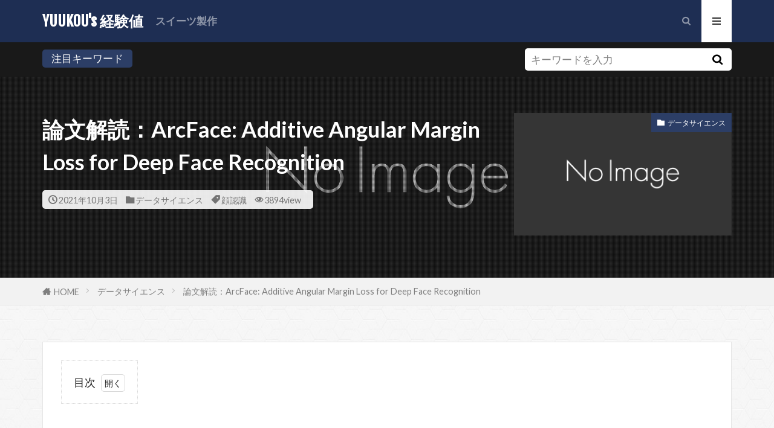

--- FILE ---
content_type: text/html; charset=UTF-8
request_url: https://yuukou-exp.plus/dnn-paper-arcface-additive-angular-margin-loss-for-deep-face-recognition/
body_size: 27090
content:

<!DOCTYPE html>

<html lang="ja" prefix="og: http://ogp.me/ns#" class="t-html 
t-large t-large-pc">

<head prefix="og: http://ogp.me/ns# fb: http://ogp.me/ns/fb# article: http://ogp.me/ns/article#">
<meta charset="UTF-8">
<title>論文解読：ArcFace: Additive Angular Margin Loss for Deep Face Recognition│YUUKOU&#039;s 経験値</title>
<link rel='dns-prefetch' href='//cdnjs.cloudflare.com' />
<link rel='stylesheet' id='wp-block-library-css'  href='https://yuukou-exp.plus/wp-includes/css/dist/block-library/style.min.css?ver=5.2.23' type='text/css' media='all' />
<link rel='stylesheet' id='foobox-free-min-css'  href='https://yuukou-exp.plus/wp-content/plugins/foobox-image-lightbox/free/css/foobox.free.min.css?ver=2.7.16' type='text/css' media='all' />
<style id='md-style-inline-css' type='text/css'>
 .gfm-task-list { border: 1px solid transparent; list-style-type: none; } .gfm-task-list input { margin-right: 10px !important; } .katex-container { margin: 25px !important; text-align: center; } .katex-container.katex-inline { display: inline-block !important; background: none !important; margin: 0 !important; padding: 0 !important; } pre .katex-container { font-size: 1.4em !important; } .katex-inline { background: none !important; margin: 0 3px; } code.kb-btn { display: inline-block; color: #666; font: bold 9pt arial; text-decoration: none; text-align: center; padding: 2px 5px; margin: 0 5px; background: #eff0f2; -moz-border-radius: 4px; border-radius: 4px; border-top: 1px solid #f5f5f5; -webkit-box-shadow: inset 0 0 20px #e8e8e8, 0 1px 0 #c3c3c3, 0 1px 0 #c9c9c9, 0 1px 2px #333; -moz-box-shadow: inset 0 0 20px #e8e8e8, 0 1px 0 #c3c3c3, 0 1px 0 #c9c9c9, 0 1px 2px #333; box-shadow: inset 0 0 20px #e8e8e8, 0 1px 0 #c3c3c3, 0 1px 0 #c9c9c9, 0 1px 2px #333; text-shadow: 0px 1px 0px #f5f5f5; } .copy-button { cursor: pointer; border: 0; font-size: 12px; text-transform: uppercase; font-weight: 500; padding: 3px 6px 3px 6px; background-color: rgba(255, 255, 255, 0.6); position: absolute; overflow: hidden; top: 5px; right: 5px; border-radius: 3px; } .copy-button:before { content: ""; display: inline-block; width: 16px; height: 16px; margin-right: 3px; background-size: contain; background-image: url("data:image/svg+xml,%3Csvg version=\'1.1\' xmlns=\'http://www.w3.org/2000/svg\' xmlns:xlink=\'http://www.w3.org/1999/xlink\' x=\'0px\' y=\'0px\' width=\'16px\' height=\'16px\' viewBox=\'888 888 16 16\' enable-background=\'new 888 888 16 16\' xml:space=\'preserve\'%3E %3Cpath fill=\'%23333333\' d=\'M903.143,891.429c0.238,0,0.44,0.083,0.607,0.25c0.167,0.167,0.25,0.369,0.25,0.607v10.857 c0,0.238-0.083,0.44-0.25,0.607s-0.369,0.25-0.607,0.25h-8.571c-0.238,0-0.44-0.083-0.607-0.25s-0.25-0.369-0.25-0.607v-2.571 h-4.857c-0.238,0-0.44-0.083-0.607-0.25s-0.25-0.369-0.25-0.607v-6c0-0.238,0.06-0.5,0.179-0.786s0.262-0.512,0.428-0.679 l3.643-3.643c0.167-0.167,0.393-0.309,0.679-0.428s0.547-0.179,0.786-0.179h3.714c0.238,0,0.44,0.083,0.607,0.25 c0.166,0.167,0.25,0.369,0.25,0.607v2.929c0.404-0.238,0.785-0.357,1.143-0.357H903.143z M898.286,893.331l-2.67,2.669h2.67V893.331 z M892.571,889.902l-2.669,2.669h2.669V889.902z M894.321,895.679l2.821-2.822v-3.714h-3.428v3.714c0,0.238-0.083,0.441-0.25,0.607 s-0.369,0.25-0.607,0.25h-3.714v5.714h4.571v-2.286c0-0.238,0.06-0.5,0.179-0.786C894.012,896.071,894.155,895.845,894.321,895.679z M902.857,902.857v-10.286h-3.429v3.714c0,0.238-0.083,0.441-0.25,0.607c-0.167,0.167-0.369,0.25-0.607,0.25h-3.714v5.715H902.857z\' /%3E %3C/svg%3E"); background-repeat: no-repeat; position: relative; top: 3px; } pre { position: relative; } pre:hover .copy-button { background-color: rgba(255, 255, 255, 0.9); } .post pre code script, .language-mathjax ~ .copy-button { display: none !important; } 
</style>
<script src='https://yuukou-exp.plus/wp-includes/js/jquery/jquery.js?ver=1.12.4-wp'></script>
<script src='https://yuukou-exp.plus/wp-includes/js/jquery/jquery-migrate.min.js?ver=1.4.1'></script>
<script>
/* Run FooBox FREE (v2.7.16) */
var FOOBOX = window.FOOBOX = {
	ready: true,
	disableOthers: false,
	o: {wordpress: { enabled: true }, countMessage:'image %index of %total', excludes:'.fbx-link,.nofoobox,.nolightbox,a[href*="pinterest.com/pin/create/button/"]', affiliate : { enabled: false }},
	selectors: [
		".foogallery-container.foogallery-lightbox-foobox", ".foogallery-container.foogallery-lightbox-foobox-free", ".gallery", ".wp-block-gallery", ".wp-caption", ".wp-block-image", "a:has(img[class*=wp-image-])", ".foobox"
	],
	pre: function( $ ){
		// Custom JavaScript (Pre)
		
	},
	post: function( $ ){
		// Custom JavaScript (Post)
		
		// Custom Captions Code
		
	},
	custom: function( $ ){
		// Custom Extra JS
		
	}
};
</script>
<script src='https://yuukou-exp.plus/wp-content/plugins/foobox-image-lightbox/free/js/foobox.free.min.js?ver=2.7.16'></script>
<link rel='https://api.w.org/' href='https://yuukou-exp.plus/wp-json/' />
<link rel="alternate" type="application/json+oembed" href="https://yuukou-exp.plus/wp-json/oembed/1.0/embed?url=https%3A%2F%2Fyuukou-exp.plus%2Fdnn-paper-arcface-additive-angular-margin-loss-for-deep-face-recognition%2F" />
<link rel="alternate" type="text/xml+oembed" href="https://yuukou-exp.plus/wp-json/oembed/1.0/embed?url=https%3A%2F%2Fyuukou-exp.plus%2Fdnn-paper-arcface-additive-angular-margin-loss-for-deep-face-recognition%2F&#038;format=xml" />
<link class="css-async" rel href="https://yuukou-exp.plus/wp-content/themes/the-thor/css/icon.min.css">
<link class="css-async" rel href="https://fonts.googleapis.com/css?family=Lato:100,300,400,700,900">
<link class="css-async" rel href="https://fonts.googleapis.com/css?family=Fjalla+One">
<link class="css-async" rel href="https://fonts.googleapis.com/css?family=Noto+Sans+JP:100,200,300,400,500,600,700,800,900">
<link rel="stylesheet" href="https://yuukou-exp.plus/wp-content/themes/the-thor/style.min.css">
<link class="css-async" rel href="https://yuukou-exp.plus/wp-content/themes/the-thor-child/style-user.css?1573051155">
<link rel="manifest" href="https://yuukou-exp.plus/wp-content/themes/the-thor/js/manifest.json">
<link rel="canonical" href="https://yuukou-exp.plus/dnn-paper-arcface-additive-angular-margin-loss-for-deep-face-recognition/" />
<script src="https://ajax.googleapis.com/ajax/libs/jquery/1.12.4/jquery.min.js"></script>
<meta http-equiv="X-UA-Compatible" content="IE=edge">
<meta name="viewport" content="width=device-width, initial-scale=1, viewport-fit=cover"/>
<script>
(function(i,s,o,g,r,a,m){i['GoogleAnalyticsObject']=r;i[r]=i[r]||function(){
(i[r].q=i[r].q||[]).push(arguments)},i[r].l=1*new Date();a=s.createElement(o),
m=s.getElementsByTagName(o)[0];a.async=1;a.src=g;m.parentNode.insertBefore(a,m)
})(window,document,'script','https://www.google-analytics.com/analytics.js','ga');

ga('create', 'UA-153531836-1', 'auto');
ga('send', 'pageview');
</script>
<style>
.widget.widget_nav_menu ul.menu{border-color: rgba(44,62,102,0.15);}.widget.widget_nav_menu ul.menu li{border-color: rgba(44,62,102,0.75);}.widget.widget_nav_menu ul.menu .sub-menu li{border-color: rgba(44,62,102,0.15);}.widget.widget_nav_menu ul.menu .sub-menu li .sub-menu li:first-child{border-color: rgba(44,62,102,0.15);}.widget.widget_nav_menu ul.menu li a:hover{background-color: rgba(44,62,102,0.75);}.widget.widget_nav_menu ul.menu .current-menu-item > a{background-color: rgba(44,62,102,0.75);}.widget.widget_nav_menu ul.menu li .sub-menu li a:before {color:#2c3e66;}.widget.widget_nav_menu ul.menu li a{background-color:#2c3e66;}.widget.widget_nav_menu ul.menu .sub-menu a:hover{color:#2c3e66;}.widget.widget_nav_menu ul.menu .sub-menu .current-menu-item a{color:#2c3e66;}.widget.widget_categories ul{border-color: rgba(44,62,102,0.15);}.widget.widget_categories ul li{border-color: rgba(44,62,102,0.75);}.widget.widget_categories ul .children li{border-color: rgba(44,62,102,0.15);}.widget.widget_categories ul .children li .children li:first-child{border-color: rgba(44,62,102,0.15);}.widget.widget_categories ul li a:hover{background-color: rgba(44,62,102,0.75);}.widget.widget_categories ul .current-menu-item > a{background-color: rgba(44,62,102,0.75);}.widget.widget_categories ul li .children li a:before {color:#2c3e66;}.widget.widget_categories ul li a{background-color:#2c3e66;}.widget.widget_categories ul .children a:hover{color:#2c3e66;}.widget.widget_categories ul .children .current-menu-item a{color:#2c3e66;}.widgetSearch__input:hover{border-color:#2c3e66;}.widgetCatTitle{background-color:#2c3e66;}.widgetCatTitle__inner{background-color:#2c3e66;}.widgetSearch__submit:hover{background-color:#2c3e66;}.widgetProfile__sns{background-color:#2c3e66;}.widget.widget_calendar .calendar_wrap tbody a:hover{background-color:#2c3e66;}.widget ul li a:hover{color:#2c3e66;}.widget.widget_rss .rsswidget:hover{color:#2c3e66;}.widget.widget_tag_cloud a:hover{background-color:#2c3e66;}.widget select:hover{border-color:#2c3e66;}.widgetSearch__checkLabel:hover:after{border-color:#2c3e66;}.widgetSearch__check:checked .widgetSearch__checkLabel:before, .widgetSearch__check:checked + .widgetSearch__checkLabel:before{border-color:#2c3e66;}.widgetTab__item.current{border-top-color:#2c3e66;}.widgetTab__item:hover{border-top-color:#2c3e66;}.searchHead__title{background-color:#2c3e66;}.searchHead__submit:hover{color:#2c3e66;}.menuBtn__close:hover{color:#2c3e66;}.menuBtn__link:hover{color:#2c3e66;}@media only screen and (min-width: 992px){.menuBtn__link {background-color:#2c3e66;}}.t-headerCenter .menuBtn__link:hover{color:#2c3e66;}.searchBtn__close:hover{color:#2c3e66;}.searchBtn__link:hover{color:#2c3e66;}.breadcrumb__item a:hover{color:#2c3e66;}.pager__item{color:#2c3e66;}.pager__item:hover, .pager__item-current{background-color:#2c3e66; color:#fff;}.page-numbers{color:#2c3e66;}.page-numbers:hover, .page-numbers.current{background-color:#2c3e66; color:#fff;}.pagePager__item{color:#2c3e66;}.pagePager__item:hover, .pagePager__item-current{background-color:#2c3e66; color:#fff;}.heading a:hover{color:#2c3e66;}.eyecatch__cat{background-color:#2c3e66;}.the__category{background-color:#2c3e66;}.dateList__item a:hover{color:#2c3e66;}.controllerFooter__item:last-child{background-color:#2c3e66;}.controllerFooter__close{background-color:#2c3e66;}.bottomFooter__topBtn{background-color:#2c3e66;}.mask-color{background-color:#2c3e66;}.mask-colorgray{background-color:#2c3e66;}.pickup3__item{background-color:#2c3e66;}.categoryBox__title{color:#2c3e66;}.comments__list .comment-meta{background-color:#2c3e66;}.comment-respond .submit{background-color:#2c3e66;}.prevNext__pop{background-color:#2c3e66;}.swiper-pagination-bullet-active{background-color:#2c3e66;}.swiper-slider .swiper-button-next, .swiper-slider .swiper-container-rtl .swiper-button-prev, .swiper-slider .swiper-button-prev, .swiper-slider .swiper-container-rtl .swiper-button-next	{background-color:#2c3e66;}body{background: url(https://yuukou-exp.plus/wp-content/uploads/2019/11/original2.jpg) repeat center center;}.t-headerColor .l-header{background-color:#1e2e53;}.t-headerColor .globalNavi::before{background: -webkit-gradient(linear,left top,right top,color-stop(0%,rgba(255,255,255,0)),color-stop(100%,#1e2e53));}.t-headerColor .subNavi__link-pickup:hover{color:#1e2e53;}.snsFooter{background-color:#2c3e66}.widget-main .heading.heading-widget{background-color:#2c3e66}.widget-main .heading.heading-widgetsimple{background-color:#2c3e66}.widget-main .heading.heading-widgetsimplewide{background-color:#2c3e66}.widget-main .heading.heading-widgetwide{background-color:#2c3e66}.widget-main .heading.heading-widgetbottom:before{border-color:#2c3e66}.widget-main .heading.heading-widgetborder{border-color:#2c3e66}.widget-main .heading.heading-widgetborder::before,.widget-main .heading.heading-widgetborder::after{background-color:#2c3e66}.widget-side .heading.heading-widget{background-color:#ac873d}.widget-side .heading.heading-widgetsimple{background-color:#ac873d}.widget-side .heading.heading-widgetsimplewide{background-color:#ac873d}.widget-side .heading.heading-widgetwide{background-color:#ac873d}.widget-side .heading.heading-widgetbottom:before{border-color:#ac873d}.widget-side .heading.heading-widgetborder{border-color:#ac873d}.widget-side .heading.heading-widgetborder::before,.widget-side .heading.heading-widgetborder::after{background-color:#ac873d}.widget-foot .heading.heading-widget{background-color:#ac873d}.widget-foot .heading.heading-widgetsimple{background-color:#ac873d}.widget-foot .heading.heading-widgetsimplewide{background-color:#ac873d}.widget-foot .heading.heading-widgetwide{background-color:#ac873d}.widget-foot .heading.heading-widgetbottom:before{border-color:#ac873d}.widget-foot .heading.heading-widgetborder{border-color:#ac873d}.widget-foot .heading.heading-widgetborder::before,.widget-foot .heading.heading-widgetborder::after{background-color:#ac873d}.widget-menu .heading.heading-widget{background-color:#ac873d}.widget-menu .heading.heading-widgetsimple{background-color:#ac873d}.widget-menu .heading.heading-widgetsimplewide{background-color:#ac873d}.widget-menu .heading.heading-widgetwide{background-color:#ac873d}.widget-menu .heading.heading-widgetbottom:before{border-color:#ac873d}.widget-menu .heading.heading-widgetborder{border-color:#ac873d}.widget-menu .heading.heading-widgetborder::before,.widget-menu .heading.heading-widgetborder::after{background-color:#ac873d}.still{height: 200px;}@media only screen and (min-width: 768px){.still {height: 400px;}}.still.still-movie .still__box{background-image:url(https://yuukou-exp.plus/wp-content/uploads/2019/11/cyber-3400789_1280.jpg);}@media only screen and (min-width: 768px){.still.still-movie .still__box{background-image:url(https://yuukou-exp.plus/wp-content/uploads/2019/11/cyber-3400789_1280.jpg);}}.rankingBox__bg{background-color:#ac873d}.the__ribbon{background-color:#ac873d}.the__ribbon:after{border-left-color:#ac873d; border-right-color:#ac873d}.content .afTagBox__btnDetail{background-color:#2c3e66;}.widget .widgetAfTag__btnDetail{background-color:#2c3e66;}.content .afTagBox__btnAf{background-color:#2c3e66;}.widget .widgetAfTag__btnAf{background-color:#2c3e66;}.content a{color:#2c3e66;}.phrase a{color:#2c3e66;}.content .sitemap li a:hover{color:#2c3e66;}.content h2 a:hover,.content h3 a:hover,.content h4 a:hover,.content h5 a:hover{color:#2c3e66;}.content ul.menu li a:hover{color:#2c3e66;}.content .es-LiconBox:before{background-color:#a83f3f;}.content .es-LiconCircle:before{background-color:#a83f3f;}.content .es-BTiconBox:before{background-color:#a83f3f;}.content .es-BTiconCircle:before{background-color:#a83f3f;}.content .es-BiconObi{border-color:#a83f3f;}.content .es-BiconCorner:before{background-color:#a83f3f;}.content .es-BiconCircle:before{background-color:#a83f3f;}.content .es-BmarkHatena::before{background-color:#005293;}.content .es-BmarkExcl::before{background-color:#b60105;}.content .es-BmarkQ::before{background-color:#005293;}.content .es-BmarkQ::after{border-top-color:#005293;}.content .es-BmarkA::before{color:#b60105;}.content .es-BsubTradi::before{color:#ffffff;background-color:#b60105;border-color:#b60105;}.btn__link-primary{color:#ffffff; background-color:#c5593e;}.content .btn__link-primary{color:#ffffff; background-color:#c5593e;}.searchBtn__contentInner .btn__link-search{color:#ffffff; background-color:#c5593e;}.btn__link-secondary{color:#ffffff; background-color:#c5593e;}.content .btn__link-secondary{color:#ffffff; background-color:#c5593e;}.btn__link-search{color:#ffffff; background-color:#c5593e;}.btn__link-normal{color:#c5593e;}.content .btn__link-normal{color:#c5593e;}.btn__link-normal:hover{background-color:#c5593e;}.content .btn__link-normal:hover{background-color:#c5593e;}.comments__list .comment-reply-link{color:#c5593e;}.comments__list .comment-reply-link:hover{background-color:#c5593e;}@media only screen and (min-width: 992px){.subNavi__link-pickup{color:#c5593e;}}@media only screen and (min-width: 992px){.subNavi__link-pickup:hover{background-color:#c5593e;}}.content h2{color:#191919}.content h3{color:#191919}.content h4{color:#191919}.content h5{color:#191919}.content ul > li::before{color:#a83f3f;}.partsUl-7 ul{color:#191919; border-color:#f2f2f2;}.partsUl-7 ul::before{background-color:#f2f2f2;}.partsUl-7 ul::after{background-color:#f2f2f2;}.content ol > li::before{color:#a83f3f; border-color:#a83f3f;}.content ol > li > ol > li::before{background-color:#a83f3f; border-color:#a83f3f;}.content ol > li > ol > li > ol > li::before{color:#a83f3f; border-color:#a83f3f;}.content ol{color:#191919;}.content .balloon .balloon__text{color:#191919; background-color:#f2f2f2;}.content .balloon .balloon__text-left:before{border-left-color:#f2f2f2;}.content .balloon .balloon__text-right:before{border-right-color:#f2f2f2;}.content .balloon-boder .balloon__text{color:#191919; background-color:#ffffff;  border-color:#d8d8d8;}.content .balloon-boder .balloon__text-left:before{border-left-color:#d8d8d8;}.content .balloon-boder .balloon__text-left:after{border-left-color:#ffffff;}.content .balloon-boder .balloon__text-right:before{border-right-color:#d8d8d8;}.content .balloon-boder .balloon__text-right:after{border-right-color:#ffffff;}.content blockquote{color:#191919; background-color:#f2f2f2; border-color:#cccccc;}.content blockquote::before{color:#d8d8d8;}.content table{color:#191919; border-top-color:#E5E5E5; border-left-color:#E5E5E5;}.content table th{background:#7f7f7f; color:#ffffff; ;border-right-color:#E5E5E5; border-bottom-color:#E5E5E5;}.content table td{background:#ffffff; ;border-right-color:#E5E5E5; border-bottom-color:#E5E5E5;}.content table tr:nth-child(odd) td{background-color:#f2f2f2;}
</style>
		<style type="text/css" id="wp-custom-css">
			p > code, p > strong > code, li > code, td > code, h2 > code, h3 > code, h4 > code, h5 > code {
    border: 0 solid #ddd;
    color: #000000;
		background: #dddddd;
		padding: .1em .4em;
	  margin: 1px 1px 1px 1px;
		border-radius: 3px;
    font-family: "メイリオ",Meiryo, Lato,"游ゴシック体","Yu Gothic",YuGothic,"ヒラギノ角ゴシック Pro","Hiragino Kaku Gothic Pro","ＭＳ Ｐゴシック","MS PGothic",sans-serif;	
}

.content pre {
	line-height: 0.4;
	background: #000000;
}

pre > code {
	  font-size: 90%;
    background: none;
	  color: #333333;
	  line-height: 1.5;
	font-family: "Courier New", Consolas, monospace;
}

.content {
	  line-height: 1.7;
	  font-size: 108%;
}

code[class*=language-mathjax],pre[class*=language-mathjax] {
	color : #000;
}

.MathJax_SVG_Display {
  text-align: left !important;
  text-indent: 1em !important;
}


pre[class*="language-mathjax"] > code > span[class*=line-numbers-rows] {
	display:none;
}

pre[class*="language-mathjax"] > code {
	font-size:120%;
}		</style>
		<meta property="og:site_name" content="YUUKOU&#039;s 経験値" />
<meta property="og:type" content="article" />
<meta property="og:title" content="論文解読：ArcFace: Additive Angular Margin Loss for Deep Face Recognition" />
<meta property="og:description" content="目次 1 ArcFace の論文を読み解く1.1 概要2 導入2.1 提案手法 ArcFace の論文を読み解く 直近のコンペで使った手法 ArcFace についてちゃんと理解すべく、論文を読み解く。 https://arxiv.org/p" />
<meta property="og:url" content="https://yuukou-exp.plus/dnn-paper-arcface-additive-angular-margin-loss-for-deep-face-recognition/" />
<meta property="og:image" content="https://yuukou-exp.plus/wp-content/themes/the-thor/img/img_no_768.gif" />
<meta name="twitter:card" content="summary" />
<meta name="twitter:site" content="@yukou_takahashi" />


</head>
<body class="t-meiryo t-headerColor t-footerFixed" id="top">


  <!--l-header-->
  <header class="l-header">
    <div class="container container-header">

      <!--logo-->
			<p class="siteTitle">
				<a class="siteTitle__link" href="https://yuukou-exp.plus">
											YUUKOU&#039;s 経験値					        </a>
      </p>      <!--/logo-->


      				<!--globalNavi-->
				<nav class="globalNavi">
					<div class="globalNavi__inner">
            <ul class="globalNavi__list"><li id="menu-item-476" class="menu-item menu-item-type-taxonomy menu-item-object-category menu-item-476"><a href="https://yuukou-exp.plus/category/%e3%82%b9%e3%82%a4%e3%83%bc%e3%83%84%e8%a3%bd%e4%bd%9c/">スイーツ製作</a></li>
</ul>					</div>
				</nav>
				<!--/globalNavi-->
			

			

            <!--searchBtn-->
			<div class="searchBtn searchBtn-right">
        <input class="searchBtn__checkbox" id="searchBtn-checkbox" type="checkbox">
        <label class="searchBtn__link searchBtn__link-text icon-search" for="searchBtn-checkbox"></label>
        <label class="searchBtn__unshown" for="searchBtn-checkbox"></label>

        <div class="searchBtn__content">
          <div class="searchBtn__scroll">
            <label class="searchBtn__close" for="searchBtn-checkbox"><i class="icon-close"></i>CLOSE</label>
            <div class="searchBtn__contentInner">
              <aside class="widget">
  <div class="widgetSearch">
    <form method="get" action="https://yuukou-exp.plus" target="_top">
  <div class="widgetSearch__contents">
    <h3 class="heading heading-tertiary">キーワード</h3>
    <input class="widgetSearch__input widgetSearch__input-max" type="text" name="s" placeholder="キーワードを入力" value="">

    
  </div>

  <div class="widgetSearch__contents">
    <h3 class="heading heading-tertiary">カテゴリー</h3>
	<select  name='cat' id='cat_691953a479568' class='widgetSearch__select' >
	<option value=''>カテゴリーを選択</option>
	<option class="level-0" value="1">未分類</option>
	<option class="level-0" value="4">ブログ運営</option>
	<option class="level-0" value="13">スイーツ製作</option>
	<option class="level-0" value="33">筋トレ</option>
	<option class="level-0" value="41">自然薯</option>
	<option class="level-0" value="42">農業</option>
	<option class="level-0" value="49">生存戦略</option>
	<option class="level-0" value="52">ガジェット</option>
	<option class="level-0" value="63">自然の恵み</option>
	<option class="level-0" value="64">健康</option>
	<option class="level-0" value="65">料理</option>
	<option class="level-0" value="69">python</option>
	<option class="level-0" value="70">数学問題</option>
	<option class="level-0" value="74">データサイエンス</option>
	<option class="level-0" value="75">アンチエイジング</option>
	<option class="level-0" value="85">サーバー構築・運用</option>
	<option class="level-0" value="93">ダイエット</option>
	<option class="level-0" value="101">時流観察</option>
	<option class="level-0" value="102">金融</option>
	<option class="level-0" value="108">世界情勢</option>
	<option class="level-0" value="109">COVID19</option>
	<option class="level-0" value="110">公開情報分析</option>
	<option class="level-0" value="116">近未来予測</option>
	<option class="level-0" value="145">GCP</option>
	<option class="level-0" value="146">ビッグデータ</option>
	<option class="level-0" value="158">開発</option>
	<option class="level-0" value="164">自然言語処理</option>
</select>
  </div>

  	<div class="widgetSearch__tag">
    <h3 class="heading heading-tertiary">タグ</h3>
    <label><input class="widgetSearch__check" type="checkbox" name="tag[]" value="apache-beam" /><span class="widgetSearch__checkLabel">Apache Beam</span></label><label><input class="widgetSearch__check" type="checkbox" name="tag[]" value="bigquery" /><span class="widgetSearch__checkLabel">BigQuery</span></label><label><input class="widgetSearch__check" type="checkbox" name="tag[]" value="covid19" /><span class="widgetSearch__checkLabel">COVID19</span></label><label><input class="widgetSearch__check" type="checkbox" name="tag[]" value="dataflow" /><span class="widgetSearch__checkLabel">Dataflow</span></label><label><input class="widgetSearch__check" type="checkbox" name="tag[]" value="docker" /><span class="widgetSearch__checkLabel">docker</span></label><label><input class="widgetSearch__check" type="checkbox" name="tag[]" value="ecdc" /><span class="widgetSearch__checkLabel">ECDC</span></label><label><input class="widgetSearch__check" type="checkbox" name="tag[]" value="ecohealthalliance" /><span class="widgetSearch__checkLabel">EcoHealthAlliance</span></label><label><input class="widgetSearch__check" type="checkbox" name="tag[]" value="eps" /><span class="widgetSearch__checkLabel">EPS</span></label><label><input class="widgetSearch__check" type="checkbox" name="tag[]" value="etf" /><span class="widgetSearch__checkLabel">ETF</span></label><label><input class="widgetSearch__check" type="checkbox" name="tag[]" value="gcp" /><span class="widgetSearch__checkLabel">GCP</span></label><label><input class="widgetSearch__check" type="checkbox" name="tag[]" value="igf-1" /><span class="widgetSearch__checkLabel">IGF-1</span></label><label><input class="widgetSearch__check" type="checkbox" name="tag[]" value="lets-encrypt" /><span class="widgetSearch__checkLabel">Let's Encrypt</span></label><label><input class="widgetSearch__check" type="checkbox" name="tag[]" value="mecab" /><span class="widgetSearch__checkLabel">Mecab</span></label><label><input class="widgetSearch__check" type="checkbox" name="tag[]" value="neologd" /><span class="widgetSearch__checkLabel">neologd</span></label><label><input class="widgetSearch__check" type="checkbox" name="tag[]" value="nk%e7%b4%b0%e8%83%9e" /><span class="widgetSearch__checkLabel">NK細胞</span></label><label><input class="widgetSearch__check" type="checkbox" name="tag[]" value="obamagate" /><span class="widgetSearch__checkLabel">obamagate</span></label><label><input class="widgetSearch__check" type="checkbox" name="tag[]" value="pub-sub" /><span class="widgetSearch__checkLabel">Pub/Sub</span></label><label><input class="widgetSearch__check" type="checkbox" name="tag[]" value="python" /><span class="widgetSearch__checkLabel">python</span></label><label><input class="widgetSearch__check" type="checkbox" name="tag[]" value="rpa" /><span class="widgetSearch__checkLabel">RPA</span></label><label><input class="widgetSearch__check" type="checkbox" name="tag[]" value="ssl" /><span class="widgetSearch__checkLabel">SSL</span></label><label><input class="widgetSearch__check" type="checkbox" name="tag[]" value="systemctl" /><span class="widgetSearch__checkLabel">systemctl</span></label><label><input class="widgetSearch__check" type="checkbox" name="tag[]" value="tar" /><span class="widgetSearch__checkLabel">tar</span></label><label><input class="widgetSearch__check" type="checkbox" name="tag[]" value="ubuntu" /><span class="widgetSearch__checkLabel">Ubuntu</span></label><label><input class="widgetSearch__check" type="checkbox" name="tag[]" value="windows-terminal" /><span class="widgetSearch__checkLabel">windows terminal</span></label><label><input class="widgetSearch__check" type="checkbox" name="tag[]" value="wuhaninstituteofvirus" /><span class="widgetSearch__checkLabel">WuhanInstituteOfVirus</span></label><label><input class="widgetSearch__check" type="checkbox" name="tag[]" value="xlsx" /><span class="widgetSearch__checkLabel">xlsx</span></label><label><input class="widgetSearch__check" type="checkbox" name="tag[]" value="xml" /><span class="widgetSearch__checkLabel">xml</span></label><label><input class="widgetSearch__check" type="checkbox" name="tag[]" value="zip" /><span class="widgetSearch__checkLabel">zip</span></label><label><input class="widgetSearch__check" type="checkbox" name="tag[]" value="%e3%82%a2%e3%83%83%e3%83%97%e3%83%ab%e3%82%b7%e3%83%8a%e3%83%a2%e3%83%b3%e3%83%91%e3%82%a6%e3%83%b3%e3%83%89%e3%82%b1%e3%83%bc%e3%82%ad" /><span class="widgetSearch__checkLabel">アップルシナモンパウンドケーキ</span></label><label><input class="widgetSearch__check" type="checkbox" name="tag[]" value="%e3%82%a2%e3%83%9f%e3%82%ab%e3%82%b9%e3%82%ad%e3%83%a5%e3%83%aa%e3%82%a8" /><span class="widgetSearch__checkLabel">アミカスキュリエ</span></label><label><input class="widgetSearch__check" type="checkbox" name="tag[]" value="%e3%82%a2%e3%83%b3%e3%83%81%e3%82%a8%e3%82%a4%e3%82%b8%e3%83%b3%e3%82%b0" /><span class="widgetSearch__checkLabel">アンチエイジング</span></label><label><input class="widgetSearch__check" type="checkbox" name="tag[]" value="%e3%82%a4%e3%82%bd%e3%83%95%e3%83%a9%e3%83%9c%e3%83%b3" /><span class="widgetSearch__checkLabel">イソフラボン</span></label><label><input class="widgetSearch__check" type="checkbox" name="tag[]" value="%e3%82%aa%e3%83%90%e3%83%9e%e3%82%b2%e3%83%bc%e3%83%88" /><span class="widgetSearch__checkLabel">オバマゲート</span></label><label><input class="widgetSearch__check" type="checkbox" name="tag[]" value="%e3%82%aa%e3%83%90%e3%83%9e%e6%94%bf%e6%a8%a9" /><span class="widgetSearch__checkLabel">オバマ政権</span></label><label><input class="widgetSearch__check" type="checkbox" name="tag[]" value="%e3%81%8a%e9%a4%85" /><span class="widgetSearch__checkLabel">お餅</span></label><label><input class="widgetSearch__check" type="checkbox" name="tag[]" value="%e3%82%ab%e3%83%86%e3%82%ad%e3%83%b3" /><span class="widgetSearch__checkLabel">カテキン</span></label><label><input class="widgetSearch__check" type="checkbox" name="tag[]" value="%e3%82%ac%e3%83%88%e3%83%bc%e3%82%b7%e3%83%a7%e3%82%b3%e3%83%a9" /><span class="widgetSearch__checkLabel">ガトーショコラ</span></label><label><input class="widgetSearch__check" type="checkbox" name="tag[]" value="%e3%82%b1%e3%83%ab%e3%82%bb%e3%83%81%e3%83%b3" /><span class="widgetSearch__checkLabel">ケルセチン</span></label><label><input class="widgetSearch__check" type="checkbox" name="tag[]" value="%e3%82%b3%e3%83%bc%e3%83%87%e3%82%a3%e3%83%b3%e3%82%b0%e3%83%ab%e3%83%bc%e3%83%ab" /><span class="widgetSearch__checkLabel">コーディングルール</span></label><label><input class="widgetSearch__check" type="checkbox" name="tag[]" value="%e3%82%b5%e3%83%bc%e3%83%90%e3%83%bc%e6%a7%8b%e7%af%89" /><span class="widgetSearch__checkLabel">サーバー構築</span></label><label><input class="widgetSearch__check" type="checkbox" name="tag[]" value="%e3%82%b5%e3%83%aa%e3%83%90%e3%83%b3%e5%88%a4%e4%ba%8b" /><span class="widgetSearch__checkLabel">サリバン判事</span></label><label><input class="widgetSearch__check" type="checkbox" name="tag[]" value="%e3%82%b7%e3%83%9f%e3%83%a5%e3%83%ac%e3%83%bc%e3%82%b7%e3%83%a7%e3%83%b3" /><span class="widgetSearch__checkLabel">シミュレーション</span></label><label><input class="widgetSearch__check" type="checkbox" name="tag[]" value="%e3%82%b8%e3%83%a3%e3%83%a0" /><span class="widgetSearch__checkLabel">ジャム</span></label><label><input class="widgetSearch__check" type="checkbox" name="tag[]" value="%e3%82%b8%e3%83%a7%e3%83%bc%e3%83%bb%e3%83%90%e3%82%a4%e3%83%87%e3%83%b3" /><span class="widgetSearch__checkLabel">ジョー・バイデン</span></label><label><input class="widgetSearch__check" type="checkbox" name="tag[]" value="%e3%82%b9%e3%83%bc%e3%82%b6%e3%83%b3%e3%83%bb%e3%83%a9%e3%82%a4%e3%82%b9" /><span class="widgetSearch__checkLabel">スーザン・ライス</span></label><label><input class="widgetSearch__check" type="checkbox" name="tag[]" value="%e3%82%b9%e3%82%a4%e3%83%bc%e3%83%84" /><span class="widgetSearch__checkLabel">スイーツ</span></label><label><input class="widgetSearch__check" type="checkbox" name="tag[]" value="%e3%82%b9%e3%82%ad%e3%83%a3%e3%83%b3%e3%83%80%e3%83%ab" /><span class="widgetSearch__checkLabel">スキャンダル</span></label><label><input class="widgetSearch__check" type="checkbox" name="tag[]" value="%e3%82%b9%e3%83%86%e3%82%a3%e3%83%bc%e3%83%ab%e3%83%ac%e3%83%9d%e3%83%bc%e3%83%88" /><span class="widgetSearch__checkLabel">スティールレポート</span></label><label><input class="widgetSearch__check" type="checkbox" name="tag[]" value="%e3%82%b9%e3%83%ad%e3%83%bc%e3%83%88%e3%83%ac%e3%83%bc%e3%83%8b%e3%83%b3%e3%82%b0" /><span class="widgetSearch__checkLabel">スロートレーニング</span></label><label><input class="widgetSearch__check" type="checkbox" name="tag[]" value="%e3%83%81%e3%83%a3%e3%82%a4%e3%83%8a%e3%82%a4%e3%83%8b%e3%82%b7%e3%82%a2%e3%83%81%e3%83%96" /><span class="widgetSearch__checkLabel">チャイナイニシアチブ</span></label><label><input class="widgetSearch__check" type="checkbox" name="tag[]" value="%e3%83%89%e3%83%a9%e3%82%a4%e3%83%95%e3%83%ab%e3%83%bc%e3%83%84" /><span class="widgetSearch__checkLabel">ドライフルーツ</span></label><label><input class="widgetSearch__check" type="checkbox" name="tag[]" value="%e3%83%88%e3%83%a9%e3%83%b3%e3%83%97%e6%94%bf%e6%a8%a9" /><span class="widgetSearch__checkLabel">トランプ政権</span></label><label><input class="widgetSearch__check" type="checkbox" name="tag[]" value="%e3%83%90%e3%82%a4%e3%82%aa%e3%82%b5%e3%82%a4%e3%82%a8%e3%83%b3%e3%82%b9" /><span class="widgetSearch__checkLabel">バイオサイエンス</span></label><label><input class="widgetSearch__check" type="checkbox" name="tag[]" value="%e3%83%91%e3%82%a4%e3%83%97%e3%83%a9%e3%82%a4%e3%83%b3%e5%87%a6%e7%90%86" /><span class="widgetSearch__checkLabel">パイプライン処理</span></label><label><input class="widgetSearch__check" type="checkbox" name="tag[]" value="%e3%83%91%e3%82%a6%e3%83%b3%e3%83%89%e3%82%b1%e3%83%bc%e3%82%ad" /><span class="widgetSearch__checkLabel">パウンドケーキ</span></label><label><input class="widgetSearch__check" type="checkbox" name="tag[]" value="%e3%83%95%e3%82%a1%e3%82%a6%e3%83%81%e5%8d%9a%e5%a3%ab" /><span class="widgetSearch__checkLabel">ファウチ博士</span></label><label><input class="widgetSearch__check" type="checkbox" name="tag[]" value="%e3%83%96%e3%83%a9%e3%83%83%e3%82%af%e3%83%ad%e3%83%83%e3%82%af" /><span class="widgetSearch__checkLabel">ブラックロック</span></label><label><input class="widgetSearch__check" type="checkbox" name="tag[]" value="%e3%83%9a%e3%83%bc%e3%82%b9%e3%83%88" /><span class="widgetSearch__checkLabel">ペースト</span></label><label><input class="widgetSearch__check" type="checkbox" name="tag[]" value="%e3%83%a2%e3%83%90%e3%82%a4%e3%83%ab%e3%83%90%e3%83%83%e3%83%86%e3%83%aa%e3%83%bc" /><span class="widgetSearch__checkLabel">モバイルバッテリー</span></label><label><input class="widgetSearch__check" type="checkbox" name="tag[]" value="%e3%83%a2%e3%83%90%e3%82%a4%e3%83%ab%e3%83%ab%e3%83%bc%e3%82%bf%e3%83%bc" /><span class="widgetSearch__checkLabel">モバイルルーター</span></label><label><input class="widgetSearch__check" type="checkbox" name="tag[]" value="%e3%83%a6%e3%83%93%e3%82%ad%e3%83%81%e3%83%b3%e3%83%aa%e3%82%ac%e3%83%bc%e3%82%bc" /><span class="widgetSearch__checkLabel">ユビキチンリガーゼ</span></label><label><input class="widgetSearch__check" type="checkbox" name="tag[]" value="%e3%82%8a%e3%82%93%e3%81%94" /><span class="widgetSearch__checkLabel">りんご</span></label><label><input class="widgetSearch__check" type="checkbox" name="tag[]" value="%e3%83%ac%e3%82%b9%e3%81%b9%e3%83%a9%e3%83%88%e3%83%ad%e3%83%bc%e3%83%ab" /><span class="widgetSearch__checkLabel">レスべラトロール</span></label><label><input class="widgetSearch__check" type="checkbox" name="tag[]" value="%e4%b8%89%e6%a8%a9%e5%88%86%e7%ab%8b" /><span class="widgetSearch__checkLabel">三権分立</span></label><label><input class="widgetSearch__check" type="checkbox" name="tag[]" value="%e4%b8%96%e7%95%8c%e6%81%90%e6%85%8c" /><span class="widgetSearch__checkLabel">世界恐慌</span></label><label><input class="widgetSearch__check" type="checkbox" name="tag[]" value="%e4%bd%93%e8%84%82%e8%82%aa" /><span class="widgetSearch__checkLabel">体脂肪</span></label><label><input class="widgetSearch__check" type="checkbox" name="tag[]" value="%e5%85%8d%e7%96%ab" /><span class="widgetSearch__checkLabel">免疫</span></label><label><input class="widgetSearch__check" type="checkbox" name="tag[]" value="%e5%85%8d%e7%96%ab%e4%b8%8d%e5%85%a8" /><span class="widgetSearch__checkLabel">免疫不全</span></label><label><input class="widgetSearch__check" type="checkbox" name="tag[]" value="%e5%8c%bb%e7%99%82%e5%b4%a9%e5%a3%8a" /><span class="widgetSearch__checkLabel">医療崩壊</span></label><label><input class="widgetSearch__check" type="checkbox" name="tag[]" value="%e5%8c%bb%e7%99%82%e7%89%a9%e8%b3%87%e4%ba%89%e5%a5%aa" /><span class="widgetSearch__checkLabel">医療物資争奪</span></label><label><input class="widgetSearch__check" type="checkbox" name="tag[]" value="%e5%a4%a7%e8%b1%86%e3%83%9a%e3%83%97%e3%83%81%e3%83%89" /><span class="widgetSearch__checkLabel">大豆ペプチド</span></label><label><input class="widgetSearch__check" type="checkbox" name="tag[]" value="%e5%b9%b4%e6%9c%ab" /><span class="widgetSearch__checkLabel">年末</span></label><label><input class="widgetSearch__check" type="checkbox" name="tag[]" value="%e6%84%9f%e6%9f%93%e7%88%86%e7%99%ba" /><span class="widgetSearch__checkLabel">感染爆発</span></label><label><input class="widgetSearch__check" type="checkbox" name="tag[]" value="%e6%8a%b9%e8%8c%b6" /><span class="widgetSearch__checkLabel">抹茶</span></label><label><input class="widgetSearch__check" type="checkbox" name="tag[]" value="%e6%95%91%e5%91%bd%e7%8e%87" /><span class="widgetSearch__checkLabel">救命率</span></label><label><input class="widgetSearch__check" type="checkbox" name="tag[]" value="%e6%95%99%e8%a8%93" /><span class="widgetSearch__checkLabel">教訓</span></label><label><input class="widgetSearch__check" type="checkbox" name="tag[]" value="%e6%96%99%e7%90%86" /><span class="widgetSearch__checkLabel">料理</span></label><label><input class="widgetSearch__check" type="checkbox" name="tag[]" value="%e6%96%b0%e5%9e%8b%e3%82%b3%e3%83%ad%e3%83%8a%e3%82%b7%e3%83%a7%e3%83%83%e3%82%af" /><span class="widgetSearch__checkLabel">新型コロナショック</span></label><label><input class="widgetSearch__check" type="checkbox" name="tag[]" value="%e6%99%82%e7%9f%ad%e3%82%af%e3%83%83%e3%82%ad%e3%83%b3%e3%82%b0" /><span class="widgetSearch__checkLabel">時短クッキング</span></label><label><input class="widgetSearch__check" type="checkbox" name="tag[]" value="%e6%99%82%e7%b3%bb%e5%88%97%e6%8e%a8%e7%a7%bb" /><span class="widgetSearch__checkLabel">時系列推移</span></label><label><input class="widgetSearch__check" type="checkbox" name="tag[]" value="%e6%9c%80%e9%81%a9%e5%81%9c%e6%ad%a2%e5%95%8f%e9%a1%8c" /><span class="widgetSearch__checkLabel">最適停止問題</span></label><label><input class="widgetSearch__check" type="checkbox" name="tag[]" value="%e6%9c%aa%e6%9d%a5%e4%ba%88%e6%b8%ac" /><span class="widgetSearch__checkLabel">未来予測</span></label><label><input class="widgetSearch__check" type="checkbox" name="tag[]" value="%e6%ad%a6%e6%bc%a2%e3%82%a6%e3%82%a4%e3%83%ab%e3%82%b9%e7%a0%94%e7%a9%b6%e6%89%80" /><span class="widgetSearch__checkLabel">武漢ウイルス研究所</span></label><label><input class="widgetSearch__check" type="checkbox" name="tag[]" value="%e6%bc%a2%e6%96%b9" /><span class="widgetSearch__checkLabel">漢方</span></label><label><input class="widgetSearch__check" type="checkbox" name="tag[]" value="%e7%94%9f%e5%ad%98%e6%88%a6%e7%95%a5" /><span class="widgetSearch__checkLabel">生存戦略</span></label><label><input class="widgetSearch__check" type="checkbox" name="tag[]" value="%e7%94%9f%e8%96%ac" /><span class="widgetSearch__checkLabel">生薬</span></label><label><input class="widgetSearch__check" type="checkbox" name="tag[]" value="%e7%a7%91%e5%ad%a6%e7%9a%84%e3%83%80%e3%82%a4%e3%82%a8%e3%83%83%e3%83%88" /><span class="widgetSearch__checkLabel">科学的ダイエット</span></label><label><input class="widgetSearch__check" type="checkbox" name="tag[]" value="%e7%a7%98%e6%9b%b8%e5%95%8f%e9%a1%8c" /><span class="widgetSearch__checkLabel">秘書問題</span></label><label><input class="widgetSearch__check" type="checkbox" name="tag[]" value="%e7%ad%8b%e3%83%88%e3%83%ac" /><span class="widgetSearch__checkLabel">筋トレ</span></label><label><input class="widgetSearch__check" type="checkbox" name="tag[]" value="%e7%b1%b3%e5%8f%b8%e6%b3%95%e7%9c%81" /><span class="widgetSearch__checkLabel">米司法省</span></label><label><input class="widgetSearch__check" type="checkbox" name="tag[]" value="%e7%b1%b3%e5%9b%bd%e7%ab%8b%e8%a1%9b%e7%94%9f%e7%a0%94%e7%a9%b6%e6%89%80" /><span class="widgetSearch__checkLabel">米国立衛生研究所</span></label><label><input class="widgetSearch__check" type="checkbox" name="tag[]" value="%e8%80%83%e5%af%9f" /><span class="widgetSearch__checkLabel">考察</span></label><label><input class="widgetSearch__check" type="checkbox" name="tag[]" value="%e8%81%b7%e5%8b%99%e5%9f%b7%e8%a1%8c%e4%bb%a4%e7%8a%b6" /><span class="widgetSearch__checkLabel">職務執行令状</span></label><label><input class="widgetSearch__check" type="checkbox" name="tag[]" value="%e8%84%82%e8%82%aa%e7%b4%b0%e8%83%9e" /><span class="widgetSearch__checkLabel">脂肪細胞</span></label><label><input class="widgetSearch__check" type="checkbox" name="tag[]" value="%e8%85%b8%e7%ae%a1%e5%85%8d%e7%96%ab" /><span class="widgetSearch__checkLabel">腸管免疫</span></label><label><input class="widgetSearch__check" type="checkbox" name="tag[]" value="%e8%87%aa%e7%84%b6%e8%96%af" /><span class="widgetSearch__checkLabel">自然薯</span></label><label><input class="widgetSearch__check" type="checkbox" name="tag[]" value="%e8%87%b4%e5%91%bd%e7%8e%87" /><span class="widgetSearch__checkLabel">致命率</span></label><label><input class="widgetSearch__check" type="checkbox" name="tag[]" value="%e8%91%9b%e6%a0%b9" /><span class="widgetSearch__checkLabel">葛根</span></label><label><input class="widgetSearch__check" type="checkbox" name="tag[]" value="%e8%a3%bd%e8%8f%93%e7%94%a8%e7%b4%a0%e6%9d%90" /><span class="widgetSearch__checkLabel">製菓用素材</span></label><label><input class="widgetSearch__check" type="checkbox" name="tag[]" value="%e8%b3%87%e7%94%a3%e9%81%8b%e7%94%a8" /><span class="widgetSearch__checkLabel">資産運用</span></label><label><input class="widgetSearch__check" type="checkbox" name="tag[]" value="%e8%be%b2%e6%a5%ad" /><span class="widgetSearch__checkLabel">農業</span></label><label><input class="widgetSearch__check" type="checkbox" name="tag[]" value="%e9%83%bd%e5%b8%82%e9%96%89%e9%8e%96" /><span class="widgetSearch__checkLabel">都市閉鎖</span></label><label><input class="widgetSearch__check" type="checkbox" name="tag[]" value="%e9%9b%86%e5%9b%a3%e5%85%8d%e7%96%ab%e6%88%a6%e7%95%a5" /><span class="widgetSearch__checkLabel">集団免疫戦略</span></label><label><input class="widgetSearch__check" type="checkbox" name="tag[]" value="%e9%a1%94%e8%aa%8d%e8%ad%98" /><span class="widgetSearch__checkLabel">顔認識</span></label>  </div>
  
  <div class="btn btn-search">
    <button class="btn__link btn__link-search" type="submit" value="search">検索</button>
  </div>
</form>
  </div>
</aside>
            </div>
          </div>
        </div>
      </div>
			<!--/searchBtn-->
      

            <!--menuBtn-->
			<div class="menuBtn">
        <input class="menuBtn__checkbox" id="menuBtn-checkbox" type="checkbox">
        <label class="menuBtn__link menuBtn__link-text icon-menu" for="menuBtn-checkbox"></label>
        <label class="menuBtn__unshown" for="menuBtn-checkbox"></label>
        <div class="menuBtn__content">
          <div class="menuBtn__scroll">
            <label class="menuBtn__close" for="menuBtn-checkbox"><i class="icon-close"></i>CLOSE</label>
            <div class="menuBtn__contentInner">
															<nav class="menuBtn__navi">
	              		                <ul class="menuBtn__naviList">
																					<li class="menuBtn__naviItem"><a class="menuBtn__naviLink icon-facebook" href="https://www.facebook.com/profile.php?id=100015649380194"></a></li>
																					<li class="menuBtn__naviItem"><a class="menuBtn__naviLink icon-twitter" href="https://twitter.com/yukou_takahashi"></a></li>
																					<li class="menuBtn__naviItem"><a class="menuBtn__naviLink icon-instagram" href="http://instagram.com/takahashi_yukou"></a></li>
																																	<li class="menuBtn__naviItem"><a class="menuBtn__naviLink icon-rss" href="https://yuukou-exp.plus/feed/"></a></li>
																						                </ul>
								</nav>
	              																							<aside class="widget widget-menu widget_categories"><h2 class="heading heading-widgetsimple">カテゴリー</h2>		<ul>
				<li class="cat-item cat-item-109"><a href="https://yuukou-exp.plus/category/covid19/">COVID19 <span class="widgetCount">14</span></a>
</li>
	<li class="cat-item cat-item-145"><a href="https://yuukou-exp.plus/category/gcp/">GCP <span class="widgetCount">1</span></a>
</li>
	<li class="cat-item cat-item-69"><a href="https://yuukou-exp.plus/category/python/">python <span class="widgetCount">10</span></a>
</li>
	<li class="cat-item cat-item-75"><a href="https://yuukou-exp.plus/category/antiaging/">アンチエイジング <span class="widgetCount">2</span></a>
</li>
	<li class="cat-item cat-item-52"><a href="https://yuukou-exp.plus/category/%e3%82%ac%e3%82%b8%e3%82%a7%e3%83%83%e3%83%88/">ガジェット <span class="widgetCount">1</span></a>
</li>
	<li class="cat-item cat-item-85"><a href="https://yuukou-exp.plus/category/%e3%82%b5%e3%83%bc%e3%83%90%e3%83%bc%e6%a7%8b%e7%af%89%e3%83%bb%e9%81%8b%e7%94%a8/">サーバー構築・運用 <span class="widgetCount">3</span></a>
</li>
	<li class="cat-item cat-item-13"><a href="https://yuukou-exp.plus/category/%e3%82%b9%e3%82%a4%e3%83%bc%e3%83%84%e8%a3%bd%e4%bd%9c/">スイーツ製作 <span class="widgetCount">6</span></a>
</li>
	<li class="cat-item cat-item-93"><a href="https://yuukou-exp.plus/category/%e3%83%80%e3%82%a4%e3%82%a8%e3%83%83%e3%83%88/">ダイエット <span class="widgetCount">1</span></a>
</li>
	<li class="cat-item cat-item-74"><a href="https://yuukou-exp.plus/category/%e3%83%87%e3%83%bc%e3%82%bf%e3%82%b5%e3%82%a4%e3%82%a8%e3%83%b3%e3%82%b9/">データサイエンス <span class="widgetCount">13</span></a>
</li>
	<li class="cat-item cat-item-146"><a href="https://yuukou-exp.plus/category/%e3%83%93%e3%83%83%e3%82%b0%e3%83%87%e3%83%bc%e3%82%bf/">ビッグデータ <span class="widgetCount">2</span></a>
</li>
	<li class="cat-item cat-item-4"><a href="https://yuukou-exp.plus/category/%e3%83%96%e3%83%ad%e3%82%b0%e9%81%8b%e5%96%b6/">ブログ運営 <span class="widgetCount">2</span></a>
</li>
	<li class="cat-item cat-item-108"><a href="https://yuukou-exp.plus/category/%e4%b8%96%e7%95%8c%e6%83%85%e5%8b%a2/">世界情勢 <span class="widgetCount">17</span></a>
</li>
	<li class="cat-item cat-item-64"><a href="https://yuukou-exp.plus/category/%e5%81%a5%e5%ba%b7/">健康 <span class="widgetCount">7</span></a>
</li>
	<li class="cat-item cat-item-110"><a href="https://yuukou-exp.plus/category/%e5%85%ac%e9%96%8b%e6%83%85%e5%a0%b1%e5%88%86%e6%9e%90/">公開情報分析 <span class="widgetCount">12</span></a>
</li>
	<li class="cat-item cat-item-70"><a href="https://yuukou-exp.plus/category/%e6%95%b0%e5%ad%a6%e5%95%8f%e9%a1%8c/">数学問題 <span class="widgetCount">2</span></a>
</li>
	<li class="cat-item cat-item-65"><a href="https://yuukou-exp.plus/category/%e6%96%99%e7%90%86/">料理 <span class="widgetCount">1</span></a>
</li>
	<li class="cat-item cat-item-101"><a href="https://yuukou-exp.plus/category/%e6%99%82%e6%b5%81%e8%a6%b3%e5%af%9f/">時流観察 <span class="widgetCount">10</span></a>
</li>
	<li class="cat-item cat-item-1"><a href="https://yuukou-exp.plus/category/%e6%9c%aa%e5%88%86%e9%a1%9e/">未分類 <span class="widgetCount">1</span></a>
</li>
	<li class="cat-item cat-item-49"><a href="https://yuukou-exp.plus/category/%e7%94%9f%e5%ad%98%e6%88%a6%e7%95%a5/">生存戦略 <span class="widgetCount">1</span></a>
</li>
	<li class="cat-item cat-item-33"><a href="https://yuukou-exp.plus/category/%e7%ad%8b%e3%83%88%e3%83%ac/">筋トレ <span class="widgetCount">2</span></a>
</li>
	<li class="cat-item cat-item-63"><a href="https://yuukou-exp.plus/category/%e8%87%aa%e7%84%b6%e3%81%ae%e6%81%b5%e3%81%bf/">自然の恵み <span class="widgetCount">2</span></a>
</li>
	<li class="cat-item cat-item-41"><a href="https://yuukou-exp.plus/category/%e8%87%aa%e7%84%b6%e8%96%af/">自然薯 <span class="widgetCount">2</span></a>
</li>
	<li class="cat-item cat-item-164"><a href="https://yuukou-exp.plus/category/%e8%87%aa%e7%84%b6%e8%a8%80%e8%aa%9e%e5%87%a6%e7%90%86/">自然言語処理 <span class="widgetCount">1</span></a>
</li>
	<li class="cat-item cat-item-42"><a href="https://yuukou-exp.plus/category/%e8%be%b2%e6%a5%ad/">農業 <span class="widgetCount">2</span></a>
</li>
	<li class="cat-item cat-item-116"><a href="https://yuukou-exp.plus/category/%e8%bf%91%e6%9c%aa%e6%9d%a5%e4%ba%88%e6%b8%ac/">近未来予測 <span class="widgetCount">3</span></a>
</li>
	<li class="cat-item cat-item-102"><a href="https://yuukou-exp.plus/category/%e9%87%91%e8%9e%8d/">金融 <span class="widgetCount">4</span></a>
</li>
	<li class="cat-item cat-item-158"><a href="https://yuukou-exp.plus/category/%e9%96%8b%e7%99%ba/">開発 <span class="widgetCount">3</span></a>
</li>
		</ul>
			</aside><aside class="widget widget-menu widget_fit_tagrank_class"><ul class="widgetAfRank widgetAfRank__crown"></ul></aside>							            </div>
          </div>
        </div>
			</div>
			<!--/menuBtn-->
      
    </div>
  </header>
  <!--/l-header-->


  <!--l-headerBottom-->
  <div class="l-headerBottom">

    			<!--searchHead-->
			<div class="searchHead">

				<div class="container container-searchHead">
											<div class="searchHead__keyword">
							<span class="searchHead__title">
																	注目キーワード															</span>
													</div>
										<div class="searchHead__search ">
						<form class="searchHead__form" method="get" target="_top" action="https://yuukou-exp.plus/">
	            <input class="searchHead__input" type="text" maxlength="50" name="s" placeholder="キーワードを入力" value="">
	            <button class="searchHead__submit icon-search" type="submit" value="search"></button>
	          </form>
					</div>
				</div>
			</div>
			<!--/searchHead-->
    
		
	  
  </div>
  <!--l-headerBottom-->


    <div class="viral">
    <div class="viral__bg mask mask-blackmesh        ">
                  <img data-layzr="https://yuukou-exp.plus/wp-content/themes/the-thor/img/img_no_1280.gif" alt="NO IMAGE" src="https://yuukou-exp.plus/wp-content/themes/the-thor/img/dummy.gif">
              </div>

    <div class="container">
      <div class="viral__container">
        <div class="viral__contents">
          <h1 class="heading heading-primary">論文解読：ArcFace: Additive Angular Margin Loss for Deep Face Recognition</h1>
          <ul class="dateList">
                          <li class="dateList__item icon-clock">2021年10月3日</li>
                                      <li class="dateList__item icon-folder"><a href="https://yuukou-exp.plus/category/%e3%83%87%e3%83%bc%e3%82%bf%e3%82%b5%e3%82%a4%e3%82%a8%e3%83%b3%e3%82%b9/" rel="category tag">データサイエンス</a></li>
                          <li class="dateList__item icon-tag"><a href="https://yuukou-exp.plus/tag/%e9%a1%94%e8%aa%8d%e8%ad%98/" rel="tag">顔認識</a></li>
                                      <li class="dateList__item icon-eye">3894view</li>
                                  </ul>
        </div>


        <div class="eyecatch">
          <span class="eyecatch__cat cc-bg74"><a href="https://yuukou-exp.plus/category/%e3%83%87%e3%83%bc%e3%82%bf%e3%82%b5%e3%82%a4%e3%82%a8%e3%83%b3%e3%82%b9/">データサイエンス</a></span>          <span class="eyecatch__link">
                          <img data-layzr="https://yuukou-exp.plus/wp-content/themes/the-thor/img/img_no_375.gif" alt="NO IMAGE" src="https://yuukou-exp.plus/wp-content/themes/the-thor/img/dummy.gif">
                      </span>

        </div>
      </div>
    </div>

  </div>
  
  <div class="wider">
    <div class="breadcrumb"><ul class="breadcrumb__list container"><li class="breadcrumb__item icon-home"><a href="https://yuukou-exp.plus">HOME</a></li><li class="breadcrumb__item"><a href="https://yuukou-exp.plus/category/%e3%83%87%e3%83%bc%e3%82%bf%e3%82%b5%e3%82%a4%e3%82%a8%e3%83%b3%e3%82%b9/">データサイエンス</a></li><li class="breadcrumb__item breadcrumb__item-current"><a href="https://yuukou-exp.plus/dnn-paper-arcface-additive-angular-margin-loss-for-deep-face-recognition/">論文解読：ArcFace: Additive Angular Margin Loss for Deep Face Recognition</a></li></ul></div>  </div>





  <!--l-wrapper-->
  <div class="l-wrapper">

    <!--l-main-->
        <main class="l-main u-border l-main-wide">





      <div class="dividerBottom">


      



        

        <!--postContents-->
        <div class="postContents">
          

		            <section class="content partsUl-7 partsQuote-2">
			
		<div class="outline">
		  <span class="outline__title">目次</span>
		  <input class="outline__toggle" id="outline__toggle" type="checkbox" >
		  <label class="outline__switch" for="outline__toggle"></label>
		  <ul class="outline__list outline__list-2"><li class="outline__item"><a class="outline__link" href="#outline__1"><span class="outline__number">1</span> ArcFace の論文を読み解く</a><ul class="outline__list outline__list-3"><li class="outline__item"><a class="outline__link" href="#outline__1_1"><span class="outline__number">1.1</span> 概要</a></li></ul></li><li class="outline__item"><a class="outline__link" href="#outline__2"><span class="outline__number">2</span> 導入</a><ul class="outline__list outline__list-3"><li class="outline__item"><a class="outline__link" href="#outline__2_1"><span class="outline__number">2.1</span> 提案手法</a></li></ul></li></ul>
		</div><h2 id="outline__1">ArcFace の論文を読み解く</h2>
<p>直近のコンペで使った手法 <code>ArcFace</code> についてちゃんと理解すべく、論文を読み解く。<br />
<a href="https://arxiv.org/pdf/1801.07698.pdf">https://arxiv.org/pdf/1801.07698.pdf</a></p>
<p><code class="mathjax-inline language-mathjax">f(x) = \int_{-\infty}^\infty\hat f(\xi)\,e^{2 \pi i \xi x}\,d\xi</code></p>
<h3 id="outline__1_1">概要</h3>
<blockquote>
<p>One of the main challenges in feature learning using Deep Convolutional Neural Networks (DCNNs) for largescale face recognition is the design of appropriate loss functions that enhance discriminative power. Centre loss penalises the distance between the deep features and their corresponding class centres in the Euclidean space to achieve intra-class compactness. SphereFace assumes that the linear transformation matrix in the last fully connected layer can be used as a representation of the class centres in an angular space and penalises the angles between the deep features and their corresponding weights in a multiplicative way.<br />
Recently, a popular line of research is to incorporate margins in well-established loss functions in order to maximise face class separability.<br />
In this paper, we propose an Additive Angular Margin Loss (ArcFace) to obtain highly discriminative features for face recognition.<br />
The proposed ArcFace has a clear geometric interpretation due to the exact correspondence to the geodesic distance on the hypersphere.<br />
We present arguably the most extensive experimental evaluation of all the recent state-of-the-art face recognition methods on over 10 face recognition benchmarks including a new large-scale image database with trillion level of pairs and a large-scale video dataset.<br />
We show that ArcFace consistently outperforms the state-of-the-art and can be easily implemented with negligible computational overhead.<br />
We release all refined training data, training codes, pre-trained models and training logs, which will help reproduce the results in this paper.</p>
</blockquote>
<p>大規模な顔認識のための深層畳み込みニューラルネットワーク（DCNN）を用いた特徴学習における主な課題の1つは、識別力を高める適切な損失関数を設計することである。<br />
センターロスは、クラス内のコンパクト性を実現するために、ユークリッド空間における深層特徴と対応するクラスセンターとの間の距離にペナルティを課します。<br />
SphereFaceは、最後の全結合層の線形変換行列を、角度空間におけるクラスセンターの表現として使用できると仮定し、深層特徴とそれに対応する重みの間の角度に乗算方式でペナルティを課します。<br />
最近では、顔認識の分類の分離可能性を最大化するために、確立された損失関数にマージンを組み込む研究が盛んに行われている。<br />
本論文では、顔認識のための識別性の高い特徴を得るために、Additive Angular Margin Loss (ArcFace)を提案する。<br />
提案するArcFaceは、超球面上の測地線距離に正確に対応しているため、明確な幾何学的解釈が可能である。<br />
我々は、1兆レベルのペアを持つ新しい大規模画像データベースと大規模ビデオデータセットを含む10以上の顔認識ベンチマークにおいて、最近の最先端の顔認識手法の中で最も広範な実験評価を行った。<br />
その結果、ArcFaceは一貫して最先端の手法よりも優れた性能を持ち、ごくわずかな計算オーバーヘッドで簡単に実装できることがわかりました。<br />
本論文の結果を再現するのに役立つ、洗練されたトレーニングデータ、トレーニングコード、事前に学習されたモデル、トレーニングログをすべて公開します。</p>
<ul>
<li>解釈
<ul>
<li>従来は全結合層の出力をSoftmax関数に入力し、損失関数として使っていた。</li>
<li>Additive Angular Margin Loss　＝　加算角度マージン損失</li>
<li>１兆件規模大規模画像データベースを使って検証とは、大掛かりである。
<ul>
<li>以下のサイトで１兆件規模の画像データセットが公開されているという。</li>
<li><a href="http://trillionpairs.deepglint.com/overview">http://trillionpairs.deepglint.com/overview</a></li>
</ul>
</li>
<li>最終層（＝全結合層）に連結する損失関数を変えるだけで、性能が向上するなら大助かりである。
<ul>
<li>特徴量の加工プロセスを変えずに済むので、手間が抑えられる。</li>
</ul>
</li>
</ul>
</li>
</ul>
<h2 id="outline__2">導入</h2>
<blockquote>
<p>Face representation using Deep Convolutional Neural Network (DCNN) embedding is the method of choice for face recognition.<br />
DCNNs map the face image, typically after a pose normalisation step, into a feature that has small intra-class and large inter-class distance.<br />
There are two main lines of research to train DCNNs for face recognition.<br />
Those that train a multi-class classifier which can separate different identities in the training set, such by using a softmax classifier, and those that learn directly an embedding, such as the triplet loss.<br />
Based on the large-scale training data and the elaborate DCNN architectures, both the softmax-loss-based methods and the triplet-loss-based methods can obtain excellent performance on face recognition.</p>
</blockquote>
<p>顔認識には、Deep Convolutional Neural Network (DCNN) 埋め込みを用いた顔表現が用いられます。<br />
DCNNは、顔画像をクラス内距離とクラス間距離が小さい特徴量にマッピングし、ポーズの正規化を行います。<br />
顔認識用のDCNNを学習するための研究には、主に2つの系統があります。<br />
1つは、ソフトマックス分類器のように、学習セットに含まれる異なるアイデンティティを分離できる多クラス分類器を学習するもので、もう1つは、トリプレット損失のように、埋め込みを直接学習するものです。<br />
大規模な学習データと精巧なDCNNアーキテクチャに基づいて、ソフトマックス損失ベースの手法とトリプレット損失ベースの手法の両方が、顔認識において優れた性能を得ることができます。</p>
<ul>
<li>解釈
<ul>
<li>従来のSoftmax関数がダメということはない。むしろちゃんと仕事をしてくれる。</li>
</ul>
</li>
</ul>
<blockquote>
<p>However,both the softmax loss and the triplet loss have some drawbacks.<br />
For the softmax loss:</p>
<ol>
<li>the size of the linear transformation matrix W ∈ Rd×n increases linearly with the　identities number n;</li>
<li>the learned features are separable for the closed-set classification problem but not discriminative enough for the open-set face recognition problem.</li>
</ol>
</blockquote>
<p>しかし、ソフトマックス・ロスもトリプレット・ロスもいくつかの難点があります。<br />
ソフトマックス・ロスの場合</p>
<ol>
<li>線形変換行列 <code class="mathjax-inline language-mathjax">W∈R^{d \times n}</code> の大きさは、同一性の数nに対して線形に増加する。</li>
<li>学習された特徴量は，閉じられたデータセットの分類問題では分離可能であるが，幅広いデータセットの顔認識問題では十分な識別性が得られない．</li>
</ol>
<blockquote>
<p>For the triplet loss:</p>
<ol>
<li>there is a combinatorial explosion in the number of face triplets especially for large-scale datasets, leading to a significant increase in the number of iteration steps.</li>
<li>semi-hard sample mining is a quite difficult problem for effective model training.</li>
</ol>
</blockquote>
<p>トリプレットロスについて<br />
1.特に大規模なデータセットでは、顔のトリプレットの数が組み合わせ的に爆発するため、反復ステップの数が大幅に増加することになる。<br />
2.セミハードサンプルマイニングは、効果的なモデルトレーニングをすることが非常に難しい問題です。</p>
<ul>
<li>分類境界面が重複所属を許す場合のことか。</li>
</ul>
<blockquote>
<p>Several variants have been proposed to enhance the discriminative power of the softmax loss.<br />
Wen et al. pioneered the centre loss, the Euclidean distance between each feature vector and its class centre, to obtain intra-class compactness while the interclass dispersion is guaranteed by the joint penalisation of the softmax loss.<br />
Nevertheless, updating the actual centres during training is extremely difficult as the number of face classes available for training has recently dramatically increased.</p>
</blockquote>
<p>ソフトマックス損失の識別力を高めるために、いくつかのバリエーションが提案されています。<br />
Wenらは、各特徴ベクトルとそのクラスの中心との間のユークリッド距離である中心損失を用いて、クラス内のコンパクト性を得る一方で、クラス間の分散はソフトマックス損失の連結ペナルティ化によって保証されているとしています。<br />
しかし、最近では学習に利用できる顔クラスの数が飛躍的に増加しているため、学習中に実際の中心を更新することは非常に困難です。</p>
<p>補足:</p>
<ul>
<li>なるほど、確かに人の顔を分類するとなると、とんでもない数のクラス分類をしなければならない。
<ul>
<li>実用上の課題が、得べき課題として直結している。</li>
</ul>
</li>
</ul>
<blockquote>
<p>By observing that the weights from the last fully connected layer of a classification DCNN trained on the softmax loss bear conceptual similarities with the centres of each face class, the works in proposed a multiplicative angular margin penalty to enforce extra intra-class compactness and inter-class discrepancy simultaneously, leading to a better discriminative power of the trained model.<br />
Even though Sphereface introduced the important idea of angular margin, their loss function required a series of approximations in order to be computed, which resulted in an unstable training of the network.<br />
In order to stabilise training, they proposed a hybrid loss function which includes the standard softmax loss.<br />
Empirically, the softmax loss dominates the training process, because the integer-based multiplicative angular margin makes the target logit curve very precipitous and thus hinders convergence.<br />
CosFace directly adds cosine margin penalty to the target logit, which obtains better performance compared to SphereFace but admits much easier implementation and relieves the need for joint supervision from the softmax loss.</p>
</blockquote>
<p>Softmax損失で学習した分類DCNNの最後の全結合層の重みが、各顔分類クラスの中心と概念的に類似していることに着目し、乗算角度マージンペナルティを提案しました。<br />
これにより、<strong>クラス内のコンパクトさとクラス間の不一致を同時に強化し</strong>、学習したモデルの識別力を向上させることができます。<br />
Spherefaceは角度マージンという重要なアイデアを導入しましたが、彼らの損失関数は計算するために一連の近似を必要とし、その結果<strong>ネットワークの学習が不安定</strong>になりました。<br />
そこでSpherefaceは、学習を安定させるために、標準的なソフトマックス損失を含むハイブリッド損失関数を提案しました。<br />
経験的に、ソフトマックス損失はトレーニングプロセスを支配します。<br />
これは、整数ベースの乗算角マージンがターゲットロジット曲線を非常に急峻にし、収束を妨げるためです。<br />
CosFaceはコサインマージンペナルティをターゲットロジットに直接加えることで、SphereFaceよりも優れた性能を得ることができますが、実装が非常に簡単で、ソフトマックスロスによる共同監督の必要性からも解放されます。</p>
<p>補足</p>
<ul>
<li>Softmax、Sphereface、CosFaceの順番に改善が進んでいる。</li>
</ul>
<blockquote>
<p>In this paper, we propose an Additive Angular Margin Loss (ArcFace) to further improve the discriminative power of the face recognition model and to stabilise the training process.<br />
As illustrated in Figure 2, the dot product between the DCNN feature and the last fully connected layer is equal to the cosine distance after feature and weight normalisation.<br />
We utilise the arc-cosine function to calculate the angle between the current feature and the target weight.<br />
Afterwards, we add an additive angular margin to the target angle, and we get the target logit back again by the cosine function.</p>
</blockquote>
<p>本論文では，顔認識モデルの識別力をさらに向上させ，学習プロセスを安定させるために，Additive Angular Margin Loss (ArcFace)を提案する．<br />
図2に示すように、DCNNの特徴量と最後の全結合層との間のドット積は、特徴量と重みを正規化した後のコサイン距離と等しくなります。<br />
そこで，アークコサイン関数を利用して，現在の特徴量と目標とする重みの間の角度を計算します。<br />
その後、ターゲットの角度に付加的な角度マージン（additive angular margin）を加え、コサイン関数によってターゲットのロジットを再び取得します。</p>
<ul>
<li>アークコサイン、つまりコサイン関数の逆関数を使っている。
<ul>
<li>コサインの値から、角度Θを求める。</li>
</ul>
</li>
</ul>
<p><img src="https://yuukou-exp.plus/wp-content/themes/the-thor/img/dummy.gif" data-layzr="https://yuukou-exp.plus/wp-content/uploads/2021/05/image-1621431674479.png" alt="図2" /><br />
図２：</p>
<blockquote>
<p>Training a DCNN for face recognition supervised by the ArcFace loss. Based on the feature xi and weight W normalisation, we get the cos θj (logit) for each class as WT j xi.<br />
We calculate the arccosθyi and get the angle between the feature xi and the ground truth weight Wyi.<br />
In fact, Wj provides a kind of centre for each class.<br />
Then, we add an angular margin penalty m on the target (ground truth) angle θyi.<br />
After that, we calculate cos(θyi + m) and multiply all logits by the feature scale s.<br />
The logits then go through the softmax function and contribute to the cross entropy loss.</p>
</blockquote>
<p>ArcFaceの損失で教師あり学習された顔認識用DCNNのトレーニングである。<br />
特徴量 <code class="mathjax-inline language-mathjax">x_i</code> と重み <code class="mathjax-inline language-mathjax">W</code> の正規化に基づき、各クラスの <code class="mathjax-inline language-mathjax">cosθ_j(logit)</code> を <code class="mathjax-inline language-mathjax">W^T_j x_i</code> として求めます。<br />
<code class="mathjax-inline language-mathjax">arccosθ_{y_i}</code> を計算し、特徴量 <code class="mathjax-inline language-mathjax">x_i</code> と目的変数(グランドトゥルース)の重み <code class="mathjax-inline language-mathjax">W_{y_i}</code> の間の角度を求めます。<br />
実際には、<code class="mathjax-inline language-mathjax">W_j</code> は各クラスの中心のようなものを提供します。<br />
そして、目的変数（グランドトゥルース）の角度 <code class="mathjax-inline language-mathjax">θ_{y_i}</code> に角度マージンのペナルティ <code class="mathjax-inline language-mathjax">m</code> を加えます。<br />
その後、<code class="mathjax-inline language-mathjax">cos(θ_{y_i} + m)</code> を計算し、すべてのlogitsに特徴スケール <code class="mathjax-inline language-mathjax">s</code> を掛けます。<br />
その後、logits は Softmax関数を通過し、クロスエントロピー損失に寄与します。</p>
<p>補足：</p>
<ul>
<li><code class="mathjax-inline language-mathjax">W_j</code> は各分類クラスを代表する点のベクトルと見て良さそうだ。</li>
<li>特徴量(ベクトル) <code class="mathjax-inline language-mathjax">x_i</code> と <code class="mathjax-inline language-mathjax">W_j</code>(=各分類クラスの代表点ベクトル) のコサイン距離から、アークコサイン関数経由でベクトル間の角度を求める。</li>
</ul>
<blockquote>
<p>Then, we re-scale all logits by a fixed feature norm, and the subsequent steps are exactly the same as in the softmax loss.<br />
The advantages of the proposed ArcFacecan be summarised as follows:</p>
</blockquote>
<p>その後、すべてのロジットを固定の特徴ノルムで再スケールし、以降の手順はソフトマックス損失と全く同じです。<br />
提案されたArcFaceの利点は、以下のようにまとめられる。</p>
<blockquote>
<ul>
<li>Engaging<br />
ArcFace directly optimises the geodesic distance margin by virtue of the exact correspondence between the angle and arc in the normalised hypersphere.<br />
We intuitively illustrate what happens in the 512-D space via analysing the angle statistics between features and weights.</li>
</ul>
</blockquote>
<ul>
<li>エンゲージメント<br />
ArcFaceは、正規化された超球面における角度と円弧の正確な対応により、測地線距離マージンを直接最適化します。<br />
特徴量と重みの間の角度統計を分析することで、512次元空間で何が起こるかを直感的に説明しています。</li>
</ul>
<blockquote>
<ul>
<li>Effective<br />
ArcFace achieves state-of-the-art performance on ten face recognition benchmarks including large-scale image and video datasets.</li>
</ul>
</blockquote>
<ul>
<li>効果<br />
ArcFaceは、大規模な画像やビデオのデータセットを含む10の顔認識ベンチマークにおいて、最先端の性能を達成しています。</li>
</ul>
<blockquote>
<ul>
<li>Easy<br />
ArcFace only needs several lines of code as given in Algorithm 1 and is extremely easy to implement in the computational-graph-based deep learning frameworks, e.g. MxNet, Pytorch and Tensorflow.<br />
Furthermore, contrary to the works in paper 18 and paper 19, ArcFace does not need to be combined with other loss functions in order to have stable performance, and can easily converge on any training datasets.</li>
</ul>
</blockquote>
<ul>
<li>簡単<br />
ArcFaceは、Algorithm 1のように数行のコードを書くだけで、MxNet、Pytorch、Tensorflowなどの計算論的なグラフベースの深層学習フレームワークに極めて簡単に実装することができます。<br />
さらに、論文18や論文19の作品とは異なり、ArcFaceは安定した性能を得るために他の損失関数と組み合わせる必要がなく、どんな学習データセットでも容易に収束させることができます。</li>
</ul>
<blockquote>
<ul>
<li>Efficient<br />
ArcFace only adds negligible computational complexity during training.<br />
Current GPUs can easily support millions of identities for training and the model parallel strategy can easily support many more identities.  </li>
</ul>
</blockquote>
<ul>
<li>効率的<br />
ArcFaceは、トレーニング時にごくわずかな計算量しか追加しません。<br />
現在のGPUでは、数百万のアイデンティティのトレーニングを簡単にサポートでき、モデル並列戦略ではさらに多くのアイデンティティを簡単にサポートできます。 </li>
</ul>
<h3 id="outline__2_1">提案手法</h3>
<blockquote>
<p>The most widely used classification loss function, softmax loss, is presented as follows:<br />
最も広く使われている分類損失関数であるソフトマックス損失は、以下のように示されます。</p>
</blockquote>
<p><img src="https://yuukou-exp.plus/wp-content/themes/the-thor/img/dummy.gif" data-layzr="https://yuukou-exp.plus/wp-content/uploads/2021/05/image-1621433847152.png" alt="ソフトマックス関数の数式" /></p>
<blockquote>
<p>where xi ∈ R(d) denotes the deep feature of the i-th sample, belonging to the y(i)-th class.<br />
The embedding feature dimension d is set to 512 in this paper following 38, 46, 18, 37.<br />
Wj ∈ R(d) denotes the j-th column of the weight W ∈ R(d)×n and bj ∈ R(n) is the bias term.</p>
</blockquote>
<p>ここで <code class="mathjax-inline language-mathjax">x_i ∈ R^d</code> は、<code class="mathjax-inline language-mathjax">y_i</code> 番目のクラスに属する <code class="mathjax-inline language-mathjax">i</code> 番目のサンプルの深層特徴量を表す。<br />
埋め込み特徴量の次元dは、論文38, 46, 18, 37に従い、本稿では <code>512</code>とする。<br />
<code class="mathjax-inline language-mathjax">W_j ∈ R^d</code> は、重み <code class="mathjax-inline language-mathjax">W ∈ R^{d \times n}</code> の <code class="mathjax-inline language-mathjax">j</code> 番目の列を示し、<code class="mathjax-inline language-mathjax">b_j ∈ R^n</code> は、バイアス項である。</p>
<blockquote>
<p>The batch size and the class number are N and n, respectively. </p>
</blockquote>
<p>Traditional softmax loss is widely used in deep face recognition.</p>
<p>バッチサイズとクラス数はそれぞれNとnです。<br />
従来のソフトマックス損失は、深層顔認識モデルで広く使用されています。</p>
<blockquote>
<p>However, the softmax loss function does not explicitly optimise the feature embedding to enforce higher similarity for intraclass samples and diversity for inter-class samples, which results in a performance gap for deep face recognition under large intra-class appearance variations (e.g. pose variations and age gaps ) and large-scale test scenarios (e.g. million or trillion pairs).</p>
</blockquote>
<p>しかし、ソフトマックス損失関数は、クラス内サンプルでは高い類似性を、クラス間サンプルでは多様性を確保するように、特徴の埋め込みを明示的に最適化していないため、クラス内での大きな外見の変化（ポーズの変化や年齢差など）や、大規模なテストシナリオ（100万組や1兆組など）のもとでは、深層顔認識の性能に差が生じてしまいます。</p>
<p>補足：</p>
<ul>
<li>ソフトマックス損失関数の課題
<ul>
<li>クラス内サンプル間における高い類似性、クラス間サンプルで違いが大きくなるように最適化されてはいない。</li>
</ul>
</li>
</ul>
<blockquote>
<p>For simplicity, we fix the bias bj = 0 as in paper 18.<br />
Then, we transform the logit [26] as W(T,j) xi = |W(j)| |x(i)| cosθ(j) , where θ(j) is the angle between the weight W(j) and the feature x(i).<br />
Following paper 18, 37, 36, we fix the individual weight |W(j)| = 1 by L2 normalisation.</p>
</blockquote>
<p>簡単にするために、論文18と同様にバイアス <code class="mathjax-inline language-mathjax">b_j = 0</code> に固定する。<br />
そして、logit を <code class="mathjax-inline language-mathjax">W^T_j x_i = | W_j | |x_i| cosθ_j</code> 、ここで <code class="mathjax-inline language-mathjax">θ_j</code>は重み <code class="mathjax-inline language-mathjax">W_j</code> と特徴量 <code class="mathjax-inline language-mathjax">x_i</code> の間の角度であると変換する。<br />
論文18、37、36に倣い、L2正規化によって個々の重み を <code class="mathjax-inline language-mathjax">｜W_j｜=1</code> に固定する。</p>
<blockquote>
<p>Following paper 28, 37, 36, 35, we also fix the embedding feature |x(i)| by L2 normalisation and re-scale it to s.<br />
The normalisation step on features and weights makes the predictions only depend on the angle between the feature and the weight.<br />
The learned embedding features are thus distributed on a hypersphere with a radius of s.</p>
</blockquote>
<p>また、論文28、37、36、35に倣い、L2正規化によって埋め込み特徴量 <code class="mathjax-inline language-mathjax">｜x_i｜</code>を固定し、<code class="mathjax-inline language-mathjax">s</code> を乗じて再スケールする。<br />
特徴量と重みの正規化ステップにより、予測値は特徴量と重みの間の角度にのみ依存する。<br />
このようにして、学習された埋め込み特徴は、<strong>半径 <code class="mathjax-inline language-mathjax">s</code> の超球上に分布</strong>する。</p>
<p><img src="https://yuukou-exp.plus/wp-content/themes/the-thor/img/dummy.gif" data-layzr="https://yuukou-exp.plus/wp-content/uploads/2021/05/image-1621434488048.png" alt="file" /></p>
<blockquote>
<p>As the embedding features are distributed around each feature centre on the hypersphere, we add an additive angular margin penalty m between x(i) and W(yi) to simultaneously enhance the intra-class compactness and inter-class discrepancy.<br />
Since the proposed additive angular margin penalty is equal to the geodesic distance margin penalty in the normalised hypersphere, we name our method as ArcFace.</p>
</blockquote>
<p>埋め込み特徴は超球上(半径 <code class="mathjax-inline language-mathjax">s</code>)の各特徴中心の周りに分布しているので、<code class="mathjax-inline language-mathjax">x_i</code> と <code class="mathjax-inline language-mathjax">W_{y_i}</code> の間に付加的角度マージンペナルティ <code class="mathjax-inline language-mathjax">m</code> を加えることで、<strong>クラス内のコンパクト性とクラス間の不一致を同時に強化</strong>する。<br />
提案された加法的角度マージンペナルティは，正規化された超球面上の測地線距離マージンペナルティと等しいので，我々の手法をArcFaceと名付ける．</p>
<p><img src="https://yuukou-exp.plus/wp-content/themes/the-thor/img/dummy.gif" data-layzr="https://yuukou-exp.plus/wp-content/uploads/2021/05/image-1621434526813.png" alt="file" /><br />
数式補足：</p>
<ul>
<li>正解の分類 <code class="mathjax-inline language-mathjax">y_i</code> の場合だけ、角度マージン <code class="mathjax-inline language-mathjax">m</code> が加算されている。</li>
</ul>
<blockquote>
<p>We select face images from 8 different identities containing enough samples (around 1,500 images/class) to train 2-D feature embedding networks with the softmax and ArcFace loss, respectively.<br />
As illustrated in Figure 3, the softmax loss provides roughly separable feature embedding but produces noticeable ambiguity in decision boundaries while the proposed ArcFace loss can obviously enforce a more evident gap between the nearest classes.</p>
</blockquote>
<p>本研究では，8つの異なるアイデンティティの顔画像を選び，十分なサンプル数（1クラスあたり約1,500枚）を用意して，softmax損失とArcFace損失を用いた2次元特徴埋め込みネットワークの学習を行った．<br />
図3に示すように、softmax損失は、特徴をほぼ分離して埋め込むことができるが、判定境界が曖昧になってしまう。<br />
一方、提案したArcFace損失は、最も近いクラス間のギャップを明らかにすることができる。</p>
<p><img src="https://yuukou-exp.plus/wp-content/themes/the-thor/img/dummy.gif" data-layzr="https://yuukou-exp.plus/wp-content/uploads/2021/05/image-1621434146234.png" alt="図3" /><br />
図3</p>
<blockquote>
<p>Toy examples under the softmax and ArcFace loss on 8 identities with 2D features.<br />
Dots indicate samples and lines refer to the centre direction of each identity.<br />
Based on the feature normalisation, all face features are pushed to the arc space with a fixed radius.<br />
The geodesic distance gap between closest classes becomes evident as the additive angular margin penalty is incorporated.</p>
</blockquote>
<p>２次元の特徴を持つ8つの分類に対して、softmaxおよびArcFace損失を適用した場合のトイ・データにおける例。<br />
点はサンプルを示し、線は各分類の中心方向を示している。<br />
特徴の正規化に基づいて、すべての顔の特徴は、一定の半径を持つ円弧空間に押し込まれる。<br />
最も近いクラス間の測地線距離のギャップは、角度マージンの加算ペナルティを組み込むことで明らかになる。</p>
<ul>
<li>実験を通して、ソフトマックス関数の課題を浮き彫りにした。
<ul>
<li>紛らわしいサンプルに弱い</li>
</ul>
</li>
</ul>
          </section>
          		  

          		    <aside class="social-bottom"><ul class="socialList socialList-type01">
<li class="socialList__item"><a class="socialList__link icon-facebook" href="http://www.facebook.com/sharer.php?u=https%3A%2F%2Fyuukou-exp.plus%2Fdnn-paper-arcface-additive-angular-margin-loss-for-deep-face-recognition%2F&amp;t=%E8%AB%96%E6%96%87%E8%A7%A3%E8%AA%AD%EF%BC%9AArcFace%3A+Additive+Angular+Margin+Loss+for+Deep+Face+Recognition" target="_blank" title="Facebook"></a></li><li class="socialList__item"><a class="socialList__link icon-twitter" href="http://twitter.com/intent/tweet?text=%E8%AB%96%E6%96%87%E8%A7%A3%E8%AA%AD%EF%BC%9AArcFace%3A+Additive+Angular+Margin+Loss+for+Deep+Face+Recognition&amp;https%3A%2F%2Fyuukou-exp.plus%2Fdnn-paper-arcface-additive-angular-margin-loss-for-deep-face-recognition%2F&amp;url=https%3A%2F%2Fyuukou-exp.plus%2Fdnn-paper-arcface-additive-angular-margin-loss-for-deep-face-recognition%2F" target="_blank" title="Twitter"></a></li><li class="socialList__item"><a class="socialList__link icon-google-plus" href="https://plus.google.com/share?url=https%3A%2F%2Fyuukou-exp.plus%2Fdnn-paper-arcface-additive-angular-margin-loss-for-deep-face-recognition%2F" target="_blank" title="Google+"></a></li><li class="socialList__item"><a class="socialList__link icon-hatenabookmark" href="http://b.hatena.ne.jp/add?mode=confirm&amp;url=https%3A%2F%2Fyuukou-exp.plus%2Fdnn-paper-arcface-additive-angular-margin-loss-for-deep-face-recognition%2F&amp;title=%E8%AB%96%E6%96%87%E8%A7%A3%E8%AA%AD%EF%BC%9AArcFace%3A+Additive+Angular+Margin+Loss+for+Deep+Face+Recognition" target="_blank" data-hatena-bookmark-title="https%3A%2F%2Fyuukou-exp.plus%2Fdnn-paper-arcface-additive-angular-margin-loss-for-deep-face-recognition%2F" title="はてブ"></a></li></ul>
</aside>
                  </div>
        <!--/postContents-->


                <!--post_bottom_widget-->
        <div class="dividerTop">
		  <aside class="widget_text widget widget-main  widget_custom_html"><div class="textwidget custom-html-widget"><h2 class="heading heading-sub">いかがでしたか？</h2>
<p class="content">読んでみて、<strong>役に立った！</strong> / <strong>面白かった！</strong> と感じたら、日本ブログ村のランキングボタンに１クリックご投票ください！</p>

<p>
<br/><br/>
<a href="https://blogmura.com/ranking/in?p_cid=11029122" target="_blank" rel="noopener noreferrer"><img src="https://b.blogmura.com/88_31.gif" width="88" height="31" border="0" alt="ブログランキング・にほんブログ村へ" />にほんブログ村</a>
</p></div></aside>        </div>
        <!--/post_bottom_widget-->
		



        





                        <div class="snsFollow">
          <!-- facebook -->
          <div class="snsFollow__bg">
                          <img data-layzr="https://yuukou-exp.plus/wp-content/themes/the-thor/img/img_no_375.gif" alt="NO IMAGE" src="https://yuukou-exp.plus/wp-content/themes/the-thor/img/dummy.gif">
                      </div>

          <div class="snsFollow__contents">
            <div class="snsFollow__text">
						  最新情報をチェックしよう！			            </div>

            <ul class="snsFollow__list">
                                          <li class="snsFollow__item">
                <a href="https://twitter.com/yukou_takahashi" class="twitter-follow-button" data-size="large" data-show-screen-name="false" data-lang="ja" data-show-count="false">フォローする</a>
              </li>
                          </ul>

          </div>
        </div>
        





		




	            <!-- プロフィール -->
	    <aside class="profile">
	      <div class="profile__author">
                        <div class="profile__text">この記事を書いた人</div>
	        		    <img data-layzr="https://secure.gravatar.com/avatar/12064d1163cf7ded41409438c8d18a87?s=96&#038;d=mm&#038;r=g" alt="yuukou" width="80" height="80" src="https://yuukou-exp.plus/wp-content/themes/the-thor/img/dummy.gif">
	        <h2 class="profile__name">yuukou</h2>
            	      </div>

	      <div class="profile__contents">
            <div class="profile__description">都内渋谷区在住のフルスタックデータサイエンティストです。
料理、美容健康、読書について、経験値をデジタル化してリリースしています。</div>
            <ul class="profile__list">
	  	      		        		        		                                            	        </ul>

            	      </div>
	    </aside>
        <!-- /プロフィール -->
	    





	    





				<!-- 関連記事 -->
		<aside class="related"><h2 class="heading heading-sub">関連する記事</h2><ul class="related__list">
        <li class="related__item">
                      <div class="eyecatch">
              <span class="eyecatch__cat cc-bg109"><a href="https://yuukou-exp.plus/category/covid19/">COVID19</a></span>              <a class="eyecatch__link" href="https://yuukou-exp.plus/covid19-analysis-epidemic-phase/">
                                  <img data-layzr="https://yuukou-exp.plus/wp-content/uploads/2020/03/covid19_epidemic_situation_20200327-375x283.png" alt="新型コロナウイルス・世界各国の感染フェーズを数値化した結果：ぶっちぎりで米国ヤバイ" width="375" height="283" src="https://yuukou-exp.plus/wp-content/themes/the-thor/img/dummy.gif">
                              </a>
            </div>
          
          <div class="archive__contents">
                                      <ul class="dateList">
                                  <li class="dateList__item icon-clock">2020年3月28日</li>
                                                  <li class="dateList__item icon-update">2020年10月22日</li>
                              </ul>
            
            <h3 class="heading heading-secondary">
              <a href="https://yuukou-exp.plus/covid19-analysis-epidemic-phase/">新型コロナウイルス・世界各国の感染フェーズを数値化した結果：ぶっちぎりで米国ヤバイ</a>
            </h3>
          </div>

        </li>
			
        <li class="related__item">
                      <div class="eyecatch">
              <span class="eyecatch__cat cc-bg69"><a href="https://yuukou-exp.plus/category/python/">python</a></span>              <a class="eyecatch__link" href="https://yuukou-exp.plus/solve-secretary-problem-with-python-next/">
                                  <img data-layzr="https://yuukou-exp.plus/wp-content/uploads/2020/01/study_history_20200115_秘書問題その２-375x172.png" alt="秘書問題をpythonで解いてみた(2)/採用した人の評価期待値が一番高いのはどこ？" width="375" height="172" src="https://yuukou-exp.plus/wp-content/themes/the-thor/img/dummy.gif">
                              </a>
            </div>
          
          <div class="archive__contents">
                                      <ul class="dateList">
                                  <li class="dateList__item icon-clock">2020年1月19日</li>
                                                  <li class="dateList__item icon-update">2020年10月22日</li>
                              </ul>
            
            <h3 class="heading heading-secondary">
              <a href="https://yuukou-exp.plus/solve-secretary-problem-with-python-next/">秘書問題をpythonで解いてみた(2)/採用した人の評価期待値が一番高いのはどこ？</a>
            </h3>
          </div>

        </li>
			
        <li class="related__item">
                      <div class="eyecatch">
              <span class="eyecatch__cat cc-bg109"><a href="https://yuukou-exp.plus/category/covid19/">COVID19</a></span>              <a class="eyecatch__link" href="https://yuukou-exp.plus/covid19-rescue-ratio-timeline-analysis-20200401/">
                                  <img data-layzr="https://yuukou-exp.plus/wp-content/uploads/2020/04/covid19_rescue_ratio_japan_europe_us_20200401-375x160.png" alt="新型コロナの救命率の推移から読み解く：米国の底力、危機的なイギリス、オランダ、イタリア、推移が美し過ぎる中国" width="375" height="160" src="https://yuukou-exp.plus/wp-content/themes/the-thor/img/dummy.gif">
                              </a>
            </div>
          
          <div class="archive__contents">
                                      <ul class="dateList">
                                  <li class="dateList__item icon-clock">2020年4月2日</li>
                                                  <li class="dateList__item icon-update">2020年10月20日</li>
                              </ul>
            
            <h3 class="heading heading-secondary">
              <a href="https://yuukou-exp.plus/covid19-rescue-ratio-timeline-analysis-20200401/">新型コロナの救命率の推移から読み解く：米国の底力、危機的なイギリス、オランダ、イタリア、推移が美し過ぎる中国</a>
            </h3>
          </div>

        </li>
			</ul></aside>	        <!-- /関連記事 -->
	  

        <!-- コメント -->
                      <aside class="comments" id="comments">
        		
				
			<div id="respond" class="comment-respond">
		<h2 class="heading heading-secondary">コメントを書く <small><a rel="nofollow" id="cancel-comment-reply-link" href="/dnn-paper-arcface-additive-angular-margin-loss-for-deep-face-recognition/#respond" style="display:none;">コメントをキャンセル</a></small></h2>			<form action="https://yuukou-exp.plus/wp-comments-post.php" method="post" id="commentform" class="comment-form">
				<p class="comment-notes"><span id="email-notes">メールアドレスが公開されることはありません。</span> <span class="required">*</span> が付いている欄は必須項目です</p><p class="comment-form-comment"><label for="comment">コメント</label> <textarea id="comment" name="comment" cols="45" rows="8" maxlength="65525" required="required"></textarea></p><p class="comment-form-author"><label for="author">名前 <span class="required">*</span></label> <input id="author" name="author" type="text" value="" size="30" maxlength="245" required='required' /></p>
<p class="comment-form-email"><label for="email">メール <span class="required">*</span></label> <input id="email" name="email" type="text" value="" size="30" maxlength="100" aria-describedby="email-notes" required='required' /></p>
<p class="comment-form-url"><label for="url">サイト</label> <input id="url" name="url" type="text" value="" size="30" maxlength="200" /></p>
<p class="comment-form-cookies-consent"><input id="wp-comment-cookies-consent" name="wp-comment-cookies-consent" type="checkbox" value="yes" /><label for="wp-comment-cookies-consent">次回のコメントで使用するためブラウザーに自分の名前、メールアドレス、サイトを保存する。</label></p>
<p class="form-submit"><input name="submit" type="submit" id="submit" class="submit" value="コメントを送信" /> <input type='hidden' name='comment_post_ID' value='1944' id='comment_post_ID' />
<input type='hidden' name='comment_parent' id='comment_parent' value='0' />
</p><p style="display: none;"><input type="hidden" id="akismet_comment_nonce" name="akismet_comment_nonce" value="2e71dfd976" /></p><p style="display: none !important;"><label>&#916;<textarea name="ak_hp_textarea" cols="45" rows="8" maxlength="100"></textarea></label><input type="hidden" id="ak_js" name="ak_js" value="171"/><script>document.getElementById( "ak_js" ).setAttribute( "value", ( new Date() ).getTime() );</script></p>			</form>
			</div><!-- #respond -->
	      </aside>
              <!-- /コメント -->





	            <!-- PVカウンター -->
          	    <!-- /PVカウンター -->
	    


      </div>

    </main>
    <!--/l-main-->

              

  </div>
  <!--/l-wrapper-->









  


  <!-- schema -->
  <script type="application/ld+json">
    {
    "@context": "http://schema.org",
    "@type": "Article ",
    "mainEntityOfPage":{
      "@type": "WebPage",
      "@id": "https://yuukou-exp.plus/dnn-paper-arcface-additive-angular-margin-loss-for-deep-face-recognition/"
    },
    "headline": "論文解読：ArcFace: Additive Angular Margin Loss for Deep Face Recognition",
    "description": "目次 1 ArcFace の論文を読み解く1.1 概要2 導入2.1 提案手法 ArcFace の論文を読み解く 直近のコンペで使った手法 ArcFace についてちゃんと理解すべく、論文を読み解く。 https://arxiv.org/pdf/1801.07698.pdf f(x) = \int_ [&hellip;]",
    "image": {
      "@type": "ImageObject",
      "url": "https://yuukou-exp.plus/wp-content/themes/the-thor/img/img_no_768.gif",
      "height": "768px",
      "width": "432px"
          },
    "datePublished": "2021-10-03T23:18:49+0900",
    "dateModified": "2021-10-03T23:18:49+0900",
    "author": {
      "@type": "Person",
      "name": "yuukou"
    },
    "publisher": {
      "@type": "Organization",
      "name": "YUUKOU&#039;s 経験値",
      "logo": {
        "@type": "ImageObject",
        "url": "https://yuukou-exp.plus/wp-content/themes/the-thor/img/amp_default_logo.png",
        "height": "600px",
        "width": "60px"
              }
    }
  }
  </script>
  <!-- /schema -->



  <!--l-footerTop-->
  <div class="l-footerTop">

    
  </div>
  <!--/l-footerTop-->


  <!--l-footer-->
  <footer class="l-footer">

            <div class="wider">
      <!--snsFooter-->
      <div class="snsFooter">
        <div class="container">

          <ul class="snsFooter__list">
		              <li class="snsFooter__item"><a class="snsFooter__link icon-facebook" href="https://www.facebook.com/profile.php?id=100015649380194"></a></li>
		              <li class="snsFooter__item"><a class="snsFooter__link icon-twitter" href="https://twitter.com/yukou_takahashi"></a></li>
		              <li class="snsFooter__item"><a class="snsFooter__link icon-instagram" href="http://instagram.com/takahashi_yukou"></a></li>
		                            <li class="snsFooter__item"><a class="snsFooter__link icon-rss" href="https://yuukou-exp.plus/feed/"></a></li>
					            </ul>
        </div>
      </div>
      <!--/snsFooter-->
    </div>
    


    

    <div class="wider">
      <!--bottomFooter-->
      <div class="bottomFooter">
        <div class="container">

          
          <div class="bottomFooter__copyright">
          			© Copyright 2025 <a class="bottomFooter__link" href="https://yuukou-exp.plus">YUUKOU&#039;s 経験値</a>.
                    </div>

          
        </div>
        <a href="#top" class="bottomFooter__topBtn" id="bottomFooter__topBtn"></a>
      </div>
      <!--/bottomFooter-->


    </div>


        <div class="controllerFooter">
      <ul class="controllerFooter__list">


		        <li class="controllerFooter__item">
          <a href="https://yuukou-exp.plus"><i class="icon-home"></i>ホーム</a>
        </li>
		

                <li class="controllerFooter__item">
          <input class="controllerFooter__checkbox" id="controllerFooter-checkbox" type="checkbox">
          <label class="controllerFooter__link" for="controllerFooter-checkbox"><i class="icon-share2"></i>シェア</label>
          <label class="controllerFooter__unshown" for="controllerFooter-checkbox"></label>
          <div class="controllerFooter__content">
            <label class="controllerFooter__close" for="controllerFooter-checkbox"><i class="icon-close"></i></label>
            <div class="controllerFooter__contentInner">
              <ul class="socialList socialList-type08">
<li class="socialList__item"><a class="socialList__link icon-facebook" href="http://www.facebook.com/sharer.php?u=https%3A%2F%2Fyuukou-exp.plus%2Fdnn-paper-arcface-additive-angular-margin-loss-for-deep-face-recognition%2F&amp;t=%E8%AB%96%E6%96%87%E8%A7%A3%E8%AA%AD%EF%BC%9AArcFace%3A+Additive+Angular+Margin+Loss+for+Deep+Face+Recognition%E2%94%82YUUKOU%26%23039%3Bs+%E7%B5%8C%E9%A8%93%E5%80%A4" target="_blank" title="Facebook"></a></li><li class="socialList__item"><a class="socialList__link icon-twitter" href="http://twitter.com/intent/tweet?text=%E8%AB%96%E6%96%87%E8%A7%A3%E8%AA%AD%EF%BC%9AArcFace%3A+Additive+Angular+Margin+Loss+for+Deep+Face+Recognition%E2%94%82YUUKOU%26%23039%3Bs+%E7%B5%8C%E9%A8%93%E5%80%A4&amp;https%3A%2F%2Fyuukou-exp.plus%2Fdnn-paper-arcface-additive-angular-margin-loss-for-deep-face-recognition%2F&amp;url=https%3A%2F%2Fyuukou-exp.plus%2Fdnn-paper-arcface-additive-angular-margin-loss-for-deep-face-recognition%2F" target="_blank" title="Twitter"></a></li><li class="socialList__item"><a class="socialList__link icon-google-plus" href="https://plus.google.com/share?url=https%3A%2F%2Fyuukou-exp.plus%2Fdnn-paper-arcface-additive-angular-margin-loss-for-deep-face-recognition%2F" target="_blank" title="Google+"></a></li><li class="socialList__item"><a class="socialList__link icon-hatenabookmark" href="http://b.hatena.ne.jp/add?mode=confirm&amp;url=https%3A%2F%2Fyuukou-exp.plus%2Fdnn-paper-arcface-additive-angular-margin-loss-for-deep-face-recognition%2F&amp;title=%E8%AB%96%E6%96%87%E8%A7%A3%E8%AA%AD%EF%BC%9AArcFace%3A+Additive+Angular+Margin+Loss+for+Deep+Face+Recognition%E2%94%82YUUKOU%26%23039%3Bs+%E7%B5%8C%E9%A8%93%E5%80%A4" target="_blank" data-hatena-bookmark-title="https%3A%2F%2Fyuukou-exp.plus%2Fdnn-paper-arcface-additive-angular-margin-loss-for-deep-face-recognition%2F" title="はてブ"></a></li><li class="socialList__item"><a class="socialList__link icon-pocket" href="http://getpocket.com/edit?url=https%3A%2F%2Fyuukou-exp.plus%2Fdnn-paper-arcface-additive-angular-margin-loss-for-deep-face-recognition%2F" target="_blank" title="Pocket"></a></li><li class="socialList__item"><a class="socialList__link icon-line" href="http://line.naver.jp/R/msg/text/?%E8%AB%96%E6%96%87%E8%A7%A3%E8%AA%AD%EF%BC%9AArcFace%3A+Additive+Angular+Margin+Loss+for+Deep+Face+Recognition%E2%94%82YUUKOU%26%23039%3Bs+%E7%B5%8C%E9%A8%93%E5%80%A4%0D%0Ahttps%3A%2F%2Fyuukou-exp.plus%2Fdnn-paper-arcface-additive-angular-margin-loss-for-deep-face-recognition%2F" target="_blank" title="LINE"></a></li></ul>
            </div>
          </div>
        </li>
		

                <li class="controllerFooter__item">
          <label class="controllerFooter__menuLabel" for="menuBtn-checkbox"><i class="icon-menu"></i>メニュー</label>
        </li>
		
        



        <li class="controllerFooter__item">
          <a href="#top" class="controllerFooter__topBtn"><i class="icon-arrow-up"></i>TOPへ</a>
        </li>

      </ul>
    </div>
    
  </footer>
  <!-- /l-footer -->


<script type="text/javascript">
jQuery(function () {
    jQuery("a[href^='http']:not([href*='" + location.hostname + "'])").attr('target', '_blank');
});
</script>

<script>Array.prototype.forEach.call(document.getElementsByClassName("css-async"), function(e){e.rel = "stylesheet"});</script>
<script>
			window.addEventListener("load",function(){
				"serviceWorker"in navigator&&navigator.serviceWorker.register("https://yuukou-exp.plus/serviceWorker.js").then(function(){
					console.log("serviceWorker registed.")
				})["catch"](function(e){
					console.warn("serviceWorker error.",e)
				})
			});</script>		<script type="application/ld+json">
		{ "@context":"http://schema.org",
		  "@type": "BreadcrumbList",
		  "itemListElement":
		  [
		    {"@type": "ListItem","position": 1,"item":{"@id": "https://yuukou-exp.plus","name": "HOME"}},
		    {"@type": "ListItem","position": 2,"item":{"@id": "https://yuukou-exp.plus/category/%e3%83%87%e3%83%bc%e3%82%bf%e3%82%b5%e3%82%a4%e3%82%a8%e3%83%b3%e3%82%b9/","name": "データサイエンス"}},
    {"@type": "ListItem","position": 3,"item":{"@id": "https://yuukou-exp.plus/dnn-paper-arcface-additive-angular-margin-loss-for-deep-face-recognition/","name": "論文解読：ArcFace: Additive Angular Margin Loss for Deep Face Recognition"}}
		  ]
		}
		</script>



	<script src='https://cdnjs.cloudflare.com/ajax/libs/mathjax/2.7.7/MathJax.js?ver=2.7.7'></script>
<script src='https://yuukou-exp.plus/wp-includes/js/clipboard.min.js?ver=5.2.23'></script>
<script src='https://yuukou-exp.plus/wp-includes/js/wp-embed.min.js?ver=5.2.23'></script>
<script src='https://yuukou-exp.plus/wp-includes/js/comment-reply.min.js?ver=5.2.23'></script>
<script src='https://yuukou-exp.plus/wp-content/themes/the-thor/js/smoothlink.min.js?ver=5.2.23'></script>
<script src='https://yuukou-exp.plus/wp-content/themes/the-thor/js/layzr.min.js?ver=5.2.23'></script>
 <script id="preference-link-target"> (function($) { $(function() { $(".post").find("a").each(function() { var link_href = $(this).attr("href"); if (link_href.indexOf("#") == -1) { $(this).attr("target", "_blank"); } }); }); })(jQuery); </script>  <script id="module-flowchart"> (function($) { $(function() { if (typeof $.fn.flowChart !== "undefined") { if ($(".language-flow").length > 0) { $(".language-flow").parent("pre").attr("style", "text-align: center; background: none;"); $(".language-flow").addClass("flowchart").removeClass("language-flow"); $(".flowchart").flowChart(); } } }); })(jQuery); </script>  <script id="module-katex"> (function($) { $(function() { if (typeof katex !== "undefined") { if ($(".language-katex").length > 0) { $(".language-katex").parent("pre").attr("style", "text-align: center; background: none;"); $(".language-katex").addClass("katex-container").removeClass("language-katex"); $(".katex-container").each(function() { var katexText = $(this).text(); var el = $(this).get(0); if ($(this).parent("code").length == 0) { try { katex.render(katexText, el) } catch (err) { $(this).html("<span class='err'>" + err) } } }); } if ($(".katex-inline").length > 0) { $(".katex-inline").each(function() { var katexText = $(this).text(); var el = $(this).get(0); if ($(this).parent("code").length == 0) { try { katex.render(katexText, el) } catch (err) { $(this).html("<span class='err'>" + err) } } }); } } }); })(jQuery); </script>  <script id="module-sequence-diagram"> (function($) { $(function() { if (typeof $.fn.sequenceDiagram !== "undefined") { $(".language-sequence").parent("pre").attr("style", "text-align: center; background: none;"); $(".language-seq").parent("pre").attr("style", "text-align: center; background: none;"); $(".language-sequence").addClass("sequence-diagram").removeClass("language-sequence"); $(".language-seq").addClass("sequence-diagram").removeClass("language-seq"); $(".sequence-diagram").sequenceDiagram({ theme: "simple" }); } }); })(jQuery); </script>  <script id="module-mermaid"> (function($) { $(function() { if (typeof mermaid !== "undefined") { if ($(".language-mermaid").length > 0) { $(".language-mermaid").parent("pre").attr("style", "text-align: center; background: none;"); $(".language-mermaid").addClass("mermaid").removeClass("language-mermaid"); mermaid.init(); } } }); })(jQuery); </script>  <script id="module-prism-line-number"> (function($) { $(function() { $("code").each(function() { var parent_div = $(this).parent("pre"); var pre_css = $(this).attr("class"); if (typeof pre_css !== "undefined" && -1 !== pre_css.indexOf("language-")) { parent_div.addClass("line-numbers"); } }); }); })(jQuery); </script>  <script id="module-mathjax" > (function($) { $(function() { if (typeof MathJax !== "undefined") { var c = $(".language-mathjax").length; if (c > 0) { $(".language-mathjax").each(function(i) { var content = $(this).html(); if ($(this).hasClass("mathjax-inline")) { $(this).html("$ " + content + " $"); } else { $(this).html("$$" + "\n" + content + "\n" + "$$"); } if (i + 1 === c) { MathJax.Hub.Config({ showProcessingMessages: false, messageStyle: "none", extensions: [ "tex2jax.js", "TeX/mediawiki-texvc.js", "TeX/noUndefined.js", "TeX/autoload-all.js", "TeX/AMSmath.js", "TeX/AMSsymbols.js" ], jax: [ "input/TeX", "output/SVG" ], elements: document.getElementsByClassName("language-mathjax"), tex2jax: { skipTags: [ "script", "noscript", "style", "textarea" ], inlineMath: [ ['$', '$'] ], displayMath: [ ['$$', '$$'] ], processClass: "language-mathjax" } }); MathJax.Hub.Queue(["Typeset", MathJax.Hub]); $(".language-mathjax").attr("style", "background: transparent; border: 0;"); $(".language-mathjax").closest("pre").attr("style", "background: transparent; border: 0;"); } }); } else { console.log("[wp-githuber-md] MathJax code blocks not found."); } } else { console.log("[wp-githuber-md] MathJax is not loadded."); } }); })(jQuery); </script>  <script id="module-clipboard"> (function($) { $(function() { var pre = document.getElementsByTagName("pre"); var pasteContent = document.getElementById("paste-content"); var hasLanguage = false; for (var i = 0; i < pre.length; i++) { var codeClass = pre[i].children[0].className; var isLanguage = codeClass.indexOf("language-"); var excludedCodeClassNames = [ "language-katex", "language-seq", "language-sequence", "language-flow", "language-flowchart", "language-mermaid", ]; var isExcluded = excludedCodeClassNames.indexOf(codeClass); if (isExcluded !== -1) { isLanguage = -1; } if (isLanguage !== -1) { var button = document.createElement("button"); button.className = "copy-button"; button.textContent = "Copy"; pre[i].appendChild(button); hasLanguage = true; } }; if (hasLanguage) { var copyCode = new ClipboardJS(".copy-button", { target: function(trigger) { return trigger.previousElementSibling; } }); copyCode.on("success", function(event) { event.clearSelection(); event.trigger.textContent = "Copied"; window.setTimeout(function() { event.trigger.textContent = "Copy"; }, 2000); }); } }); })(jQuery); </script> 




<script>var layzr = new Layzr();</script>

<script async src="https://platform.twitter.com/widgets.js"></script>



<script>
// ページの先頭へボタン
jQuery(function(a) {
    a("#bottomFooter__topBtn").hide();
    a(window).on("scroll", function() {
        if (a(this).scrollTop() > 100) {
            a("#bottomFooter__topBtn").fadeIn("fast")
        } else {
            a("#bottomFooter__topBtn").fadeOut("fast")
        }
        scrollHeight = a(document).height();
        scrollPosition = a(window).height() + a(window).scrollTop();
        footHeight = a(".bottomFooter").innerHeight();
        if (scrollHeight - scrollPosition <= footHeight) {
            a("#bottomFooter__topBtn").css({
                position: "absolute",
                bottom: footHeight - 40
            })
        } else {
            a("#bottomFooter__topBtn").css({
                position: "fixed",
                bottom: 0
            })
        }
    });
    a("#bottomFooter__topBtn").click(function() {
        a("body,html").animate({
            scrollTop: 0
        }, 400);
        return false
    });
    a(".controllerFooter__topBtn").click(function() {
        a("body,html").animate({
            scrollTop: 0
        }, 400);
        return false
    })
});
</script>


</body>
</html>


--- FILE ---
content_type: text/plain
request_url: https://www.google-analytics.com/j/collect?v=1&_v=j102&a=1853188812&t=pageview&_s=1&dl=https%3A%2F%2Fyuukou-exp.plus%2Fdnn-paper-arcface-additive-angular-margin-loss-for-deep-face-recognition%2F&ul=en-us%40posix&dt=%E8%AB%96%E6%96%87%E8%A7%A3%E8%AA%AD%EF%BC%9AArcFace%3A%20Additive%20Angular%20Margin%20Loss%20for%20Deep%20Face%20Recognition%E2%94%82YUUKOU%27s%20%E7%B5%8C%E9%A8%93%E5%80%A4&sr=1280x720&vp=1280x720&_u=IEBAAEABAAAAACAAI~&jid=1681599660&gjid=1959581180&cid=1546160118.1763267494&tid=UA-153531836-1&_gid=1423416567.1763267494&_r=1&_slc=1&z=1895163727
body_size: -449
content:
2,cG-LTLP1T0Y3J

--- FILE ---
content_type: application/javascript; charset=utf-8
request_url: https://cdnjs.cloudflare.com/ajax/libs/mathjax/2.7.7/jax/output/SVG/fonts/TeX/Size1/Regular/Main.js?V=2.7.7
body_size: 4723
content:
/*
 *  /MathJax-v2/jax/output/SVG/fonts/TeX/Size1/Regular/Main.js
 *
 *  Copyright (c) 2009-2018 The MathJax Consortium
 *
 *  Licensed under the Apache License, Version 2.0 (the "License");
 *  you may not use this file except in compliance with the License.
 *  You may obtain a copy of the License at
 *
 *      http://www.apache.org/licenses/LICENSE-2.0
 *
 *  Unless required by applicable law or agreed to in writing, software
 *  distributed under the License is distributed on an "AS IS" BASIS,
 *  WITHOUT WARRANTIES OR CONDITIONS OF ANY KIND, either express or implied.
 *  See the License for the specific language governing permissions and
 *  limitations under the License.
 */

MathJax.OutputJax.SVG.FONTDATA.FONTS.MathJax_Size1={directory:"Size1/Regular",family:"MathJax_Size1",id:"MJSZ1",32:[0,0,250,0,0,""],40:[850,349,458,152,422,"152 251Q152 646 388 850H416Q422 844 422 841Q422 837 403 816T357 753T302 649T255 482T236 250Q236 124 255 19T301 -147T356 -251T403 -315T422 -340Q422 -343 416 -349H388Q359 -325 332 -296T271 -213T212 -97T170 56T152 251"],41:[850,349,458,35,305,"305 251Q305 -145 69 -349H56Q43 -349 39 -347T35 -338Q37 -333 60 -307T108 -239T160 -136T204 27T221 250T204 473T160 636T108 740T60 807T35 839Q35 850 50 850H56H69Q197 743 256 566Q305 425 305 251"],47:[850,349,578,55,522,"481 838Q489 850 500 850Q508 850 515 844T522 827Q521 824 311 248T96 -337Q90 -349 77 -349Q68 -349 62 -343T55 -326Q56 -323 266 253T481 838"],91:[850,349,417,202,394,"202 -349V850H394V810H242V-309H394V-349H202"],92:[850,349,578,54,522,"522 -326Q522 -337 515 -343T500 -349Q487 -349 481 -337Q477 -328 267 248T55 827Q54 835 60 842T76 850Q89 850 96 838Q100 829 310 253T522 -326"],93:[850,349,417,22,214,"22 810V850H214V-349H22V-309H174V810H22"],123:[851,349,583,105,477,"477 -343L471 -349H458Q432 -349 367 -325T273 -263Q258 -245 250 -212L249 -51Q249 -27 249 12Q248 118 244 128Q243 129 243 130Q220 189 121 228Q109 232 107 235T105 250Q105 256 105 257T105 261T107 265T111 268T118 272T128 276T142 283T162 291Q224 324 243 371Q243 372 244 373Q248 384 249 469Q249 475 249 489Q249 528 249 552L250 714Q253 728 256 736T271 761T299 789T347 816T422 843Q440 849 441 849H443Q445 849 447 849T452 850T457 850H471L477 844V830Q477 820 476 817T470 811T459 807T437 801T404 785Q353 760 338 724Q333 710 333 550Q333 526 333 492T334 447Q334 393 327 368T295 318Q257 280 181 255L169 251L184 245Q318 198 332 112Q333 106 333 -49Q333 -209 338 -223Q351 -255 391 -277T469 -309Q477 -311 477 -329V-343"],125:[850,349,583,105,477,"110 849L115 850Q120 850 125 850Q151 850 215 826T309 764Q324 747 332 714L333 552Q333 528 333 489Q334 383 338 373Q339 372 339 371Q353 336 391 310T469 271Q477 268 477 251Q477 241 476 237T472 232T456 225T428 214Q357 179 339 130Q339 129 338 128Q334 117 333 32Q333 26 333 12Q333 -27 333 -51L332 -212Q328 -228 323 -240T302 -271T255 -307T175 -338Q139 -349 125 -349T108 -346T105 -329Q105 -314 107 -312T130 -304Q233 -271 248 -209Q249 -203 249 -49V57Q249 106 253 125T273 167Q307 213 398 245L413 251L401 255Q265 300 250 389Q249 395 249 550Q249 710 244 724Q224 774 112 811Q105 813 105 830Q105 845 110 849"],710:[744,-551,556,-8,564,"279 669Q273 669 142 610T9 551L0 569Q-8 585 -8 587Q-8 588 -7 588L12 598Q30 608 66 628T136 666L277 744L564 587L555 569Q549 556 547 554T544 552Q539 555 410 612T279 669"],732:[722,-597,556,1,554,"374 597Q337 597 269 627T160 658Q101 658 34 606L24 597L12 611Q1 624 1 626Q1 627 27 648T55 671Q120 722 182 722Q219 722 286 692T395 661Q454 661 521 713L531 722L543 708Q554 695 554 693Q554 692 528 671T500 648Q434 597 374 597"],770:[744,-551,0,-564,8,"-277 669Q-283 669 -414 610T-547 551L-556 569Q-564 585 -564 587Q-564 588 -563 588L-544 598Q-526 608 -490 628T-420 666L-279 744L8 587L-1 569Q-7 556 -9 554T-12 552Q-17 555 -146 612T-277 669"],771:[722,-597,0,-555,-2,"-182 597Q-219 597 -287 627T-396 658Q-455 658 -522 606L-532 597L-544 611Q-555 624 -555 626Q-555 627 -529 648T-501 671Q-436 722 -374 722Q-337 722 -270 692T-161 661Q-102 661 -35 713L-25 722L-13 708Q-2 695 -2 693Q-2 692 -28 671T-56 648Q-122 597 -182 597"],8214:[602,0,778,257,521,"257 0V602H300V0H257ZM478 0V602H521V0H478"],8593:[600,0,667,112,555,"112 421L120 424Q127 427 136 430T161 441T191 458T224 481T260 510T295 546T328 591L333 600L340 589Q380 527 431 489T555 421V377L543 381Q445 418 368 492L355 504V0H312V504L299 492Q222 418 124 381L112 377V421"],8595:[600,0,667,112,555,"312 96V600H355V96L368 108Q445 182 543 219L555 223V179L546 176Q538 173 529 169T505 158T475 141T442 119T407 90T372 53T339 9L334 0L327 11Q287 73 236 111T112 179V223L124 219Q222 182 299 108L312 96"],8657:[599,0,778,57,721,"142 329Q300 419 389 599Q389 598 399 579T420 541T452 494T497 438T558 383T636 329T708 294L721 289V246Q718 246 694 256T623 293T532 356L522 364L521 182V0H478V405L466 417Q436 450 389 516Q388 515 378 500T352 463T312 417L300 405V0H257V364L247 356Q202 320 155 293T82 256L57 246V289L70 294Q101 305 142 329"],8659:[600,-1,778,57,721,"257 236V600H300V195L312 183Q342 150 389 84Q390 85 400 100T426 137T466 183L478 195V600H521V418L522 236L532 244Q576 280 623 307T696 344L721 354V311L708 306Q677 295 636 271Q478 181 389 1Q389 2 379 21T358 59T326 106T281 162T220 217T142 271T70 306L57 311V354Q60 354 83 345T154 308T247 244L257 236"],8719:[750,250,944,55,888,"158 656Q147 684 131 694Q110 707 69 710H55V750H888V710H874Q840 708 820 698T795 678T786 656V-155Q798 -206 874 -210H888V-250H570V-210H584Q618 -208 638 -197T663 -178T673 -155V710H270V277L271 -155Q283 -206 359 -210H373V-250H55V-210H69Q103 -208 123 -197T148 -178T158 -155V656"],8720:[750,250,944,55,888,"158 656Q147 684 131 694Q110 707 69 710H55V750H373V710H359Q325 708 305 698T280 678T271 656L270 223V-210H673V656Q666 672 663 679T639 697T584 710H570V750H888V710H874Q840 708 820 698T795 678T786 656V-155Q798 -206 874 -210H888V-250H55V-210H69Q103 -208 123 -197T148 -178T158 -155V656"],8721:[750,250,1056,56,999,"61 748Q64 750 489 750H913L954 640Q965 609 976 579T993 533T999 516H979L959 517Q936 579 886 621T777 682Q724 700 655 705T436 710H319Q183 710 183 709Q186 706 348 484T511 259Q517 250 513 244L490 216Q466 188 420 134T330 27L149 -187Q149 -188 362 -188Q388 -188 436 -188T506 -189Q679 -189 778 -162T936 -43Q946 -27 959 6H999L913 -249L489 -250Q65 -250 62 -248Q56 -246 56 -239Q56 -234 118 -161Q186 -81 245 -11L428 206Q428 207 242 462L57 717L56 728Q56 744 61 748"],8730:[850,350,1000,111,1020,"263 249Q264 249 315 130T417 -108T470 -228L725 302Q981 837 982 839Q989 850 1001 850Q1008 850 1013 844T1020 832V826L741 243Q645 43 540 -176Q479 -303 469 -324T453 -348Q449 -350 436 -350L424 -349L315 -96Q206 156 205 156L171 130Q138 104 137 104L111 130L263 249"],8739:[627,15,333,144,188,"146 612Q151 627 166 627Q182 627 187 612Q188 610 188 306T187 0Q184 -15 166 -15Q149 -15 146 0V10Q146 19 146 35T146 73T146 122T145 179T145 241T145 306T145 370T145 433T145 489T146 538T146 576T146 602V612"],8741:[627,15,556,144,410,"146 612Q151 627 166 627Q182 627 187 612Q188 610 188 306T187 0Q184 -15 166 -15Q149 -15 146 0V10Q146 19 146 35T146 73T146 122T145 179T145 241T145 306T145 370T145 433T145 489T146 538T146 576T146 602V612ZM368 612Q373 627 388 627Q404 627 409 612Q410 610 410 306T409 0Q406 -15 389 -15Q371 -15 368 0V10Q368 19 368 35T368 73T368 122T367 179T367 241T367 306T367 370T367 433T367 489T368 538T368 576T368 602V612"],8747:[805,306,472,55,610,"113 -244Q113 -246 119 -251T139 -263T167 -269Q186 -269 199 -260Q220 -247 232 -218T251 -133T262 -15T276 155T297 367Q300 390 305 438T314 512T325 580T340 647T361 703T390 751T428 784T479 804Q481 804 488 804T501 805Q552 802 581 769T610 695Q610 669 594 657T561 645Q542 645 527 658T512 694Q512 705 516 714T526 729T538 737T548 742L552 743Q552 745 545 751T525 762T498 768Q475 768 460 756T434 716T418 652T407 559T398 444T387 300T369 133Q349 -38 337 -102T303 -207Q256 -306 169 -306Q119 -306 87 -272T55 -196Q55 -170 71 -158T104 -146Q123 -146 138 -159T153 -195Q153 -206 149 -215T139 -230T127 -238T117 -242L113 -244"],8748:[805,306,819,55,957,"113 -244Q113 -246 119 -251T139 -263T167 -269Q186 -269 199 -260Q220 -247 232 -218T251 -133T262 -15T276 155T297 367Q300 390 305 438T314 512T325 580T340 647T361 703T390 751T428 784T479 804Q481 804 488 804T501 805Q552 802 581 769T610 695Q610 669 594 657T561 645Q542 645 527 658T512 694Q512 705 516 714T526 729T538 737T548 742L552 743Q552 745 545 751T525 762T498 768Q475 768 460 756T434 716T418 652T407 559T398 444T387 300T369 133Q349 -38 337 -102T303 -207Q256 -306 169 -306Q119 -306 87 -272T55 -196Q55 -170 71 -158T104 -146Q123 -146 138 -159T153 -195Q153 -206 149 -215T139 -230T127 -238T117 -242L113 -244ZM460 -244Q460 -246 466 -251T486 -263T514 -269Q532 -269 546 -260Q567 -247 579 -218T598 -133T609 -15T623 155T644 367Q647 390 652 438T661 512T672 580T687 647T708 703T737 751T775 784T826 804Q828 804 835 804T848 805Q899 802 928 769T957 695Q957 669 941 657T908 645Q889 645 874 658T859 694Q859 705 863 714T873 729T885 737T895 742L899 743Q899 745 892 751T872 762T845 768Q822 768 807 756T781 716T765 652T754 559T745 444T734 300T716 133Q696 -38 684 -102T650 -207Q603 -306 516 -306Q466 -306 434 -272T402 -196Q402 -170 418 -158T451 -146Q470 -146 485 -159T500 -195Q500 -206 496 -215T486 -230T474 -238T464 -242L460 -244"],8749:[805,306,1166,55,1304,"113 -244Q113 -246 119 -251T139 -263T167 -269Q186 -269 199 -260Q220 -247 232 -218T251 -133T262 -15T276 155T297 367Q300 390 305 438T314 512T325 580T340 647T361 703T390 751T428 784T479 804Q481 804 488 804T501 805Q552 802 581 769T610 695Q610 669 594 657T561 645Q542 645 527 658T512 694Q512 705 516 714T526 729T538 737T548 742L552 743Q552 745 545 751T525 762T498 768Q475 768 460 756T434 716T418 652T407 559T398 444T387 300T369 133Q349 -38 337 -102T303 -207Q256 -306 169 -306Q119 -306 87 -272T55 -196Q55 -170 71 -158T104 -146Q123 -146 138 -159T153 -195Q153 -206 149 -215T139 -230T127 -238T117 -242L113 -244ZM460 -244Q460 -246 466 -251T486 -263T514 -269Q532 -269 546 -260Q567 -247 579 -218T598 -133T609 -15T623 155T644 367Q647 390 652 438T661 512T672 580T687 647T708 703T737 751T775 784T826 804Q828 804 835 804T848 805Q899 802 928 769T957 695Q957 669 941 657T908 645Q889 645 874 658T859 694Q859 705 863 714T873 729T885 737T895 742L899 743Q899 745 892 751T872 762T845 768Q822 768 807 756T781 716T765 652T754 559T745 444T734 300T716 133Q696 -38 684 -102T650 -207Q603 -306 516 -306Q466 -306 434 -272T402 -196Q402 -170 418 -158T451 -146Q470 -146 485 -159T500 -195Q500 -206 496 -215T486 -230T474 -238T464 -242L460 -244ZM807 -244Q807 -246 813 -251T833 -263T861 -269Q880 -269 893 -260Q914 -247 926 -218T945 -133T956 -15T970 155T991 367Q994 390 999 438T1008 512T1019 580T1034 647T1055 703T1084 751T1122 784T1173 804Q1175 804 1182 804T1195 805Q1246 802 1275 769T1304 695Q1304 669 1288 657T1255 645Q1236 645 1221 658T1206 694Q1206 705 1210 714T1220 729T1232 737T1242 742L1246 743Q1246 745 1239 751T1219 762T1192 768Q1169 768 1154 756T1128 716T1112 652T1101 559T1092 444T1081 300T1063 133Q1043 -38 1031 -102T997 -207Q950 -306 863 -306Q813 -306 781 -272T749 -196Q749 -170 765 -158T798 -146Q817 -146 832 -159T847 -195Q847 -206 843 -215T833 -230T821 -238T811 -242L807 -244"],8750:[805,306,472,55,610,"269 74L256 80Q244 85 227 97T191 128T161 179T148 250Q148 332 199 379T302 433L306 434L307 444Q309 456 313 495T321 553T331 607T345 664T365 712T393 756T431 785T479 804Q481 804 488 804T501 805Q552 802 581 769T610 695Q610 669 594 657T561 645Q542 645 527 658T512 694Q512 705 516 714T526 729T538 737T548 742L552 743Q552 745 545 751T525 762T498 768Q471 768 454 752T427 693T414 626T406 536Q405 530 405 527L397 425L404 422Q410 419 421 413T445 399T470 376T494 345T511 303T518 250Q518 205 502 169T460 112T410 80T364 66L360 65L359 55Q357 38 353 4T346 -43T340 -81T333 -118T326 -148T316 -179T303 -207Q256 -306 169 -306Q119 -306 87 -272T55 -196Q55 -170 71 -158T104 -146Q123 -146 138 -159T153 -195Q153 -206 149 -215T139 -230T127 -238T117 -242L113 -244Q113 -246 119 -251T139 -263T167 -269Q186 -269 199 -260Q231 -241 242 -183T266 33L269 74ZM272 122Q272 156 300 391Q300 392 299 392Q287 392 263 379T213 331T187 249Q187 211 205 180T239 137T272 116V122ZM366 107Q378 107 402 119T453 167T479 249Q479 340 394 383V377Q394 375 394 374T393 371T393 366T392 357T391 342T389 321T386 291T382 251T377 199T369 133Q366 112 366 107"],8896:[750,249,833,55,777,"119 -249T97 -249T65 -235T55 -207Q55 -201 56 -198Q58 -190 218 268T380 729Q392 750 416 750Q438 750 451 732Q453 728 534 498T695 36L775 -194Q777 -204 777 -208Q777 -222 767 -235T735 -249Q713 -249 700 -231Q696 -225 557 177L416 579L276 177Q136 -226 132 -231Q119 -249 97 -249"],8897:[750,249,833,55,777,"55 708Q55 729 68 739T96 750Q119 750 132 731Q136 726 276 323L416 -79L557 323Q696 725 700 731Q713 749 735 749Q756 749 766 736T777 708Q777 700 696 466T533 1T451 -232Q436 -249 416 -249Q402 -249 391 -241Q384 -236 380 -226Q368 -198 219 230Q55 697 55 708"],8898:[750,249,833,54,777,"139 -217Q127 -241 114 -246Q106 -249 97 -249Q67 -249 57 -220Q55 -214 55 102Q55 152 55 221T54 312Q54 422 60 464T91 554Q120 612 165 654T257 714T337 741T392 749Q393 750 402 750Q414 750 422 749Q557 749 660 659T776 430Q777 422 777 102Q777 -214 775 -220Q765 -249 735 -249Q716 -249 708 -241T694 -217L692 428L690 441Q674 540 597 603T416 666H409Q388 666 364 662T294 638T212 581Q156 523 142 441L140 428L139 105V-217"],8899:[750,249,833,55,777,"96 750Q103 750 109 748T120 744T127 737T133 730T137 723T139 718V395L140 73L142 60Q159 -43 237 -104T416 -166Q521 -166 597 -103T690 60L692 73L694 718Q708 749 735 749Q765 749 775 720Q777 714 777 398Q777 78 776 71Q766 -51 680 -140Q571 -249 416 -249H411Q261 -249 152 -140Q66 -51 56 71Q55 78 55 398Q55 714 57 720Q60 734 70 740Q80 750 96 750"],8968:[850,349,472,202,449,"202 -349V850H449V810H242V-349H202"],8969:[850,349,472,22,269,"22 810V850H269V-349H229V810H22"],8970:[850,349,472,202,449,"202 -349V850H242V-309H449V-349H202"],8971:[850,349,472,22,269,"229 -309V850H269V-349H22V-309H229"],9168:[602,0,667,312,355,"312 0V602H355V0H312"],10216:[850,350,472,96,394,"373 850Q392 850 394 832Q394 825 267 538L139 250L267 -38Q394 -325 394 -332Q392 -350 375 -350Q361 -350 356 -338Q354 -331 289 -186T161 103T97 250T160 397T289 685T356 838Q362 850 373 850"],10217:[850,350,472,77,375,"77 832Q77 837 82 843T98 850Q110 849 115 838Q117 831 182 686T310 397T374 250T311 103T182 -185T115 -338Q110 -350 96 -350Q79 -350 77 -332Q77 -325 204 -38L332 250L204 538Q77 825 77 832"],10752:[750,250,1111,56,1054,"555 -250Q420 -250 306 -185T124 -4T56 250Q56 453 193 595T526 749Q528 750 539 750Q554 750 562 749Q688 749 800 687T983 508T1054 250Q1054 112 987 -3T806 -184T555 -250ZM555 -165Q672 -165 767 -108T916 44T970 250Q970 418 861 532T600 664Q591 665 548 665Q446 665 353 614T200 466T140 250V243Q140 88 248 -30Q262 -46 280 -62T338 -105T434 -148T555 -165ZM478 250Q478 288 503 307T551 326Q586 326 609 305T632 250Q632 217 610 196T555 174T500 196T478 250"],10753:[750,250,1111,56,1054,"555 -250Q420 -250 306 -185T124 -4T56 250Q56 453 193 595T526 749Q528 750 539 750Q554 750 562 749Q688 749 800 687T983 508T1054 250Q1054 112 987 -3T806 -184T555 -250ZM513 478Q513 664 512 664Q504 664 481 660T406 637T313 588Q281 564 255 537T211 483T181 431T161 382T150 342T144 310T141 292H513V478ZM798 588Q758 616 711 634T639 658T602 663L597 664V292H969Q969 293 967 309T960 341T949 381T930 430T900 482T856 537T798 588ZM513 -164V208H141Q142 205 144 189T149 160T158 125T173 83T196 39T229 -9Q249 -34 273 -55T318 -92T363 -119T405 -138T444 -150T475 -158T499 -162T513 -164ZM775 -103Q801 -87 823 -68T863 -30T894 10T919 49T937 88T950 123T959 154T964 180T968 198L969 208H597V-164Q599 -163 616 -161T647 -155T683 -145T728 -128T775 -103"],10754:[750,250,1111,56,1054,"555 -250Q420 -250 306 -185T124 -4T56 250Q56 453 193 595T526 749Q528 750 539 750Q554 750 562 749Q688 749 800 687T983 508T1054 250Q1054 112 987 -3T806 -184T555 -250ZM600 664Q591 665 548 665Q414 665 306 583L292 573L423 441L555 310L687 441L818 573L804 583Q714 650 600 664ZM364 118L495 250L364 382L232 513L223 500Q140 391 140 250Q140 107 223 0L232 -13L364 118ZM970 250Q970 389 887 501L878 512Q878 513 861 496T812 447T746 381L615 250L746 118L878 -13L887 0Q970 109 970 250ZM687 59L555 190L423 59L292 -73L306 -83Q416 -166 555 -166T804 -83L818 -73L687 59"],10756:[750,249,833,55,777,"96 750Q103 750 109 748T120 744T127 737T133 730T137 723T139 718V395L140 73L142 60Q159 -43 237 -104T416 -166Q521 -166 597 -103T690 60L692 73L694 718Q708 749 735 749Q765 749 775 720Q777 714 777 398Q777 78 776 71Q766 -51 680 -140Q571 -249 416 -249H411Q261 -249 152 -140Q66 -51 56 71Q55 78 55 398Q55 714 57 720Q60 734 70 740Q80 750 96 750ZM223 276Q223 282 224 287T227 296T232 302T238 308T243 313T250 316L254 319H374V376V406Q374 438 382 454T418 470Q443 467 450 453T458 410V376V319H579Q580 319 583 317T589 313T594 308T600 302T604 295T608 287T609 276Q609 253 587 241Q577 235 513 235H458V178Q458 176 458 166T459 148Q459 84 415 84Q401 84 390 93T375 117Q374 120 374 178V235H319Q317 235 307 235T290 234Q223 234 223 276"],10758:[750,249,833,55,777,"777 -217Q766 -244 745 -249H88Q64 -242 57 -220Q55 -214 55 250T57 720Q60 734 70 740Q80 750 96 750Q127 750 137 720Q139 714 139 274V-166H693V274Q693 714 695 720Q705 749 735 749Q766 749 775 719Q777 713 777 248V-217"]};MathJax.Ajax.loadComplete(MathJax.OutputJax.SVG.fontDir+"/Size1/Regular/Main.js");


--- FILE ---
content_type: application/javascript; charset=utf-8
request_url: https://cdnjs.cloudflare.com/ajax/libs/mathjax/2.7.7/extensions/TeX/mediawiki-texvc.js?V=2.7.7
body_size: 452
content:
/*
 *  /MathJax-v2/extensions/TeX/mediawiki-texvc.js
 *
 *  Copyright (c) 2009-2018 The MathJax Consortium
 *
 *  Licensed under the Apache License, Version 2.0 (the "License");
 *  you may not use this file except in compliance with the License.
 *  You may obtain a copy of the License at
 *
 *      http://www.apache.org/licenses/LICENSE-2.0
 *
 *  Unless required by applicable law or agreed to in writing, software
 *  distributed under the License is distributed on an "AS IS" BASIS,
 *  WITHOUT WARRANTIES OR CONDITIONS OF ANY KIND, either express or implied.
 *  See the License for the specific language governing permissions and
 *  limitations under the License.
 */

MathJax.Extension["TeX/mediawiki-texvc"]={version:"2.7.7"};MathJax.Hub.Register.StartupHook("TeX Jax Ready",function(){MathJax.InputJax.TeX.Definitions.Add({macros:{AA:["Macro","\u00c5"],alef:["Macro","\\aleph"],alefsym:["Macro","\\aleph"],Alpha:["Macro","\\mathrm{A}"],and:["Macro","\\land"],ang:["Macro","\\angle"],Bbb:["Macro","\\mathbb"],Beta:["Macro","\\mathrm{B}"],bold:["Macro","\\mathbf"],bull:["Macro","\\bullet"],C:["Macro","\\mathbb{C}"],Chi:["Macro","\\mathrm{X}"],clubs:["Macro","\\clubsuit"],cnums:["Macro","\\mathbb{C}"],Complex:["Macro","\\mathbb{C}"],coppa:["Macro","\u03D9"],Coppa:["Macro","\u03D8"],Dagger:["Macro","\\ddagger"],Digamma:["Macro","\u03DC"],darr:["Macro","\\downarrow"],dArr:["Macro","\\Downarrow"],Darr:["Macro","\\Downarrow"],dashint:["Macro","\\unicodeInt{x2A0D}"],ddashint:["Macro","\\unicodeInt{x2A0E}"],diamonds:["Macro","\\diamondsuit"],empty:["Macro","\\emptyset"],Epsilon:["Macro","\\mathrm{E}"],Eta:["Macro","\\mathrm{H}"],euro:["Macro","\u20AC"],exist:["Macro","\\exists"],geneuro:["Macro","\u20AC"],geneuronarrow:["Macro","\u20AC"],geneurowide:["Macro","\u20AC"],H:["Macro","\\mathbb{H}"],hAar:["Macro","\\Leftrightarrow"],harr:["Macro","\\leftrightarrow"],Harr:["Macro","\\Leftrightarrow"],hearts:["Macro","\\heartsuit"],image:["Macro","\\Im"],infin:["Macro","\\infty"],Iota:["Macro","\\mathrm{I}"],isin:["Macro","\\in"],Kappa:["Macro","\\mathrm{K}"],koppa:["Macro","\u03DF"],Koppa:["Macro","\u03DE"],lang:["Macro","\\langle"],larr:["Macro","\\leftarrow"],Larr:["Macro","\\Leftarrow"],lArr:["Macro","\\Leftarrow"],lrarr:["Macro","\\leftrightarrow"],Lrarr:["Macro","\\Leftrightarrow"],lrArr:["Macro","\\Leftrightarrow"],Mu:["Macro","\\mathrm{M}"],N:["Macro","\\mathbb{N}"],natnums:["Macro","\\mathbb{N}"],Nu:["Macro","\\mathrm{N}"],O:["Macro","\\emptyset"],oint:["Macro","\\unicodeInt{x222E}"],oiint:["Macro","\\unicodeInt{x222F}"],oiiint:["Macro","\\unicodeInt{x2230}"],ointctrclockwise:["Macro","\\unicodeInt{x2233}"],officialeuro:["Macro","\u20AC"],Omicron:["Macro","\\mathrm{O}"],or:["Macro","\\lor"],P:["Macro","\u00B6"],pagecolor:["Macro","",1],part:["Macro","\\partial"],plusmn:["Macro","\\pm"],Q:["Macro","\\mathbb{Q}"],R:["Macro","\\mathbb{R}"],rang:["Macro","\\rangle"],rarr:["Macro","\\rightarrow"],Rarr:["Macro","\\Rightarrow"],rArr:["Macro","\\Rightarrow"],real:["Macro","\\Re"],reals:["Macro","\\mathbb{R}"],Reals:["Macro","\\mathbb{R}"],Rho:["Macro","\\mathrm{P}"],sdot:["Macro","\\cdot"],sampi:["Macro","\u03E1"],Sampi:["Macro","\u03E0"],sect:["Macro","\\S"],spades:["Macro","\\spadesuit"],stigma:["Macro","\u03DB"],Stigma:["Macro","\u03DA"],sub:["Macro","\\subset"],sube:["Macro","\\subseteq"],supe:["Macro","\\supseteq"],Tau:["Macro","\\mathrm{T}"],textvisiblespace:["Macro","\u2423"],thetasym:["Macro","\\vartheta"],uarr:["Macro","\\uparrow"],uArr:["Macro","\\Uparrow"],Uarr:["Macro","\\Uparrow"],unicodeInt:["Macro","\\mathop{\\vcenter{\\mathchoice{\\huge\\unicode{#1}\\,}{\\unicode{#1}}{\\unicode{#1}}{\\unicode{#1}}}\\,}\\nolimits",1],varcoppa:["Macro","\u03D9"],varstigma:["Macro","\u03DB"],varointclockwise:["Macro","\\unicodeInt{x2232}"],vline:["Macro","\\smash{\\large\\lvert}",0],weierp:["Macro","\\wp"],Z:["Macro","\\mathbb{Z}"],Zeta:["Macro","\\mathrm{Z}"]}})});MathJax.Ajax.loadComplete("[MathJax]/extensions/TeX/mediawiki-texvc.js");
